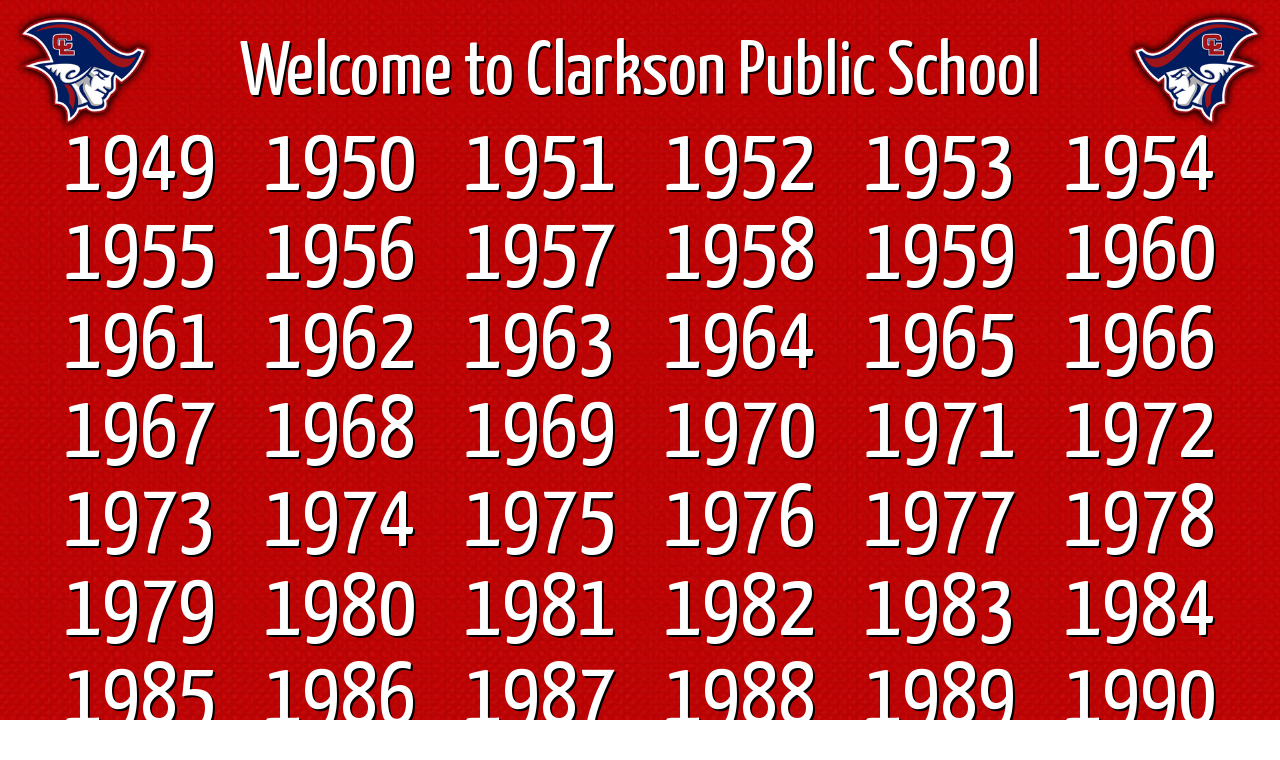

--- FILE ---
content_type: text/html; charset=utf-8
request_url: http://bluechalkdigital.com/signs/cpsne/cpsneweb.aspx
body_size: 86160
content:

<link rel="preconnect" href="https://fonts.googleapis.com">
<link rel="preconnect" href="https://fonts.gstatic.com" crossorigin>
<link href="https://fonts.googleapis.com/css?family=Yanone+Kaffeesatz" rel="stylesheet">
<link href="https://fonts.googleapis.com/css2?family=Teko:wght@600&display=swap" rel="stylesheet">
<link rel="preconnect" href="https://fonts.googleapis.com">
<link rel="preconnect" href="https://fonts.gstatic.com" crossorigin>
<link href="https://fonts.googleapis.com/css2?family=Oranienbaum&display=swap" rel="stylesheet">


<html>
<head>
<TITLE>Generic</TITLE>
<link href='https://fonts.googleapis.com/css?family=Open+Sans:400' rel='stylesheet' type='text/css'>
<link href="https://fonts.googleapis.com/css?family=Lato:700" rel="stylesheet"> 
<link href="https://fonts.googleapis.com/css?family=Itim" rel="stylesheet">
<link href="https://fonts.googleapis.com/css?family=Roboto" rel="stylesheet">


<meta http-equiv="refresh" content="18000"/>
<meta name="viewport" content="width=device-width, initial-scale=1.0">



<style>
.mySlides {display:none;};
</style>

<style style="text/css">
@import url(https://fonts.googleapis.com/css?family=Open+Sans+Condensed:300);

* {
  margin: 0;
  padding: 0;
  box-sizing: border-box;
}

html, body {
  height: 100%;
}
</style>

</head>
<body style="background-image: url('background.jpg');margin:0;padding:0;height:100%;"> 

  
<div class='mySlides' style=''><img  style='width:98%;height:98%;max-height:98%;max-width:98%;margin: 0;position: absolute;top: 9px;left:10px;' src='http://bluechalkdigital.com/signs/skyline/years/thm_0000.png'></div><div class='mySlides' style='width:100%;height:100%;'><img  style='margin: 0;position: absolute;top: 50%;left: 50%;-ms-transform: translate(-50%, -50%);transform: translate(-50%, -50%);max-width: 99%;max-height: 90%;box-shadow: 15px 15px 15px rgba(0, 0, 0, .5);' src='http://bluechalkdigital.com/signs/cpsne/years/thm_1949.jpg'></div><div class='mySlides' style='width:100%;height:100%;'><img  style='margin: 0;position: absolute;top: 50%;left: 50%;-ms-transform: translate(-50%, -50%);transform: translate(-50%, -50%);max-width: 99%;max-height: 90%;box-shadow: 15px 15px 15px rgba(0, 0, 0, .5);' src='http://bluechalkdigital.com/signs/cpsne/years/thm_1950.jpg'></div><div class='mySlides' style='width:100%;height:100%;'><img  style='margin: 0;position: absolute;top: 50%;left: 50%;-ms-transform: translate(-50%, -50%);transform: translate(-50%, -50%);max-width: 99%;max-height: 90%;box-shadow: 15px 15px 15px rgba(0, 0, 0, .5);' src='http://bluechalkdigital.com/signs/cpsne/years/thm_1951.jpg'></div><div class='mySlides' style='width:100%;height:100%;'><img  style='margin: 0;position: absolute;top: 50%;left: 50%;-ms-transform: translate(-50%, -50%);transform: translate(-50%, -50%);max-width: 99%;max-height: 90%;box-shadow: 15px 15px 15px rgba(0, 0, 0, .5);' src='http://bluechalkdigital.com/signs/cpsne/years/thm_1952.jpg'></div><div class='mySlides' style='width:100%;height:100%;'><img  style='margin: 0;position: absolute;top: 50%;left: 50%;-ms-transform: translate(-50%, -50%);transform: translate(-50%, -50%);max-width: 99%;max-height: 90%;box-shadow: 15px 15px 15px rgba(0, 0, 0, .5);' src='http://bluechalkdigital.com/signs/cpsne/years/thm_1953.jpg'></div><div class='mySlides' style='width:100%;height:100%;'><img  style='margin: 0;position: absolute;top: 50%;left: 50%;-ms-transform: translate(-50%, -50%);transform: translate(-50%, -50%);max-width: 99%;max-height: 90%;box-shadow: 15px 15px 15px rgba(0, 0, 0, .5);' src='http://bluechalkdigital.com/signs/cpsne/years/thm_1954.jpg'></div><div class='mySlides' style='width:100%;height:100%;'><img  style='margin: 0;position: absolute;top: 50%;left: 50%;-ms-transform: translate(-50%, -50%);transform: translate(-50%, -50%);max-width: 99%;max-height: 90%;box-shadow: 15px 15px 15px rgba(0, 0, 0, .5);' src='http://bluechalkdigital.com/signs/cpsne/years/thm_1955.jpg'></div><div class='mySlides' style='width:100%;height:100%;'><img  style='margin: 0;position: absolute;top: 50%;left: 50%;-ms-transform: translate(-50%, -50%);transform: translate(-50%, -50%);max-width: 99%;max-height: 90%;box-shadow: 15px 15px 15px rgba(0, 0, 0, .5);' src='http://bluechalkdigital.com/signs/cpsne/years/thm_1956.jpg'></div><div class='mySlides' style='width:100%;height:100%;'><img  style='margin: 0;position: absolute;top: 50%;left: 50%;-ms-transform: translate(-50%, -50%);transform: translate(-50%, -50%);max-width: 99%;max-height: 90%;box-shadow: 15px 15px 15px rgba(0, 0, 0, .5);' src='http://bluechalkdigital.com/signs/cpsne/years/thm_1957.jpg'></div><div class='mySlides' style='width:100%;height:100%;'><img  style='margin: 0;position: absolute;top: 50%;left: 50%;-ms-transform: translate(-50%, -50%);transform: translate(-50%, -50%);max-width: 99%;max-height: 90%;box-shadow: 15px 15px 15px rgba(0, 0, 0, .5);' src='http://bluechalkdigital.com/signs/cpsne/years/thm_1958.jpg'></div><div class='mySlides' style='width:100%;height:100%;'><img  style='margin: 0;position: absolute;top: 50%;left: 50%;-ms-transform: translate(-50%, -50%);transform: translate(-50%, -50%);max-width: 99%;max-height: 90%;box-shadow: 15px 15px 15px rgba(0, 0, 0, .5);' src='http://bluechalkdigital.com/signs/cpsne/years/thm_1959.jpg'></div><div class='mySlides' style='width:100%;height:100%;'><img  style='margin: 0;position: absolute;top: 50%;left: 50%;-ms-transform: translate(-50%, -50%);transform: translate(-50%, -50%);max-width: 99%;max-height: 90%;box-shadow: 15px 15px 15px rgba(0, 0, 0, .5);' src='http://bluechalkdigital.com/signs/cpsne/years/thm_1960.jpg'></div><div class='mySlides' style='width:100%;height:100%;'><img  style='margin: 0;position: absolute;top: 50%;left: 50%;-ms-transform: translate(-50%, -50%);transform: translate(-50%, -50%);max-width: 99%;max-height: 90%;box-shadow: 15px 15px 15px rgba(0, 0, 0, .5);' src='http://bluechalkdigital.com/signs/cpsne/years/thm_1961.jpg'></div><div class='mySlides' style='width:100%;height:100%;'><img  style='margin: 0;position: absolute;top: 50%;left: 50%;-ms-transform: translate(-50%, -50%);transform: translate(-50%, -50%);max-width: 99%;max-height: 90%;box-shadow: 15px 15px 15px rgba(0, 0, 0, .5);' src='http://bluechalkdigital.com/signs/cpsne/years/thm_1962.jpg'></div><div class='mySlides' style='width:100%;height:100%;'><img  style='margin: 0;position: absolute;top: 50%;left: 50%;-ms-transform: translate(-50%, -50%);transform: translate(-50%, -50%);max-width: 99%;max-height: 90%;box-shadow: 15px 15px 15px rgba(0, 0, 0, .5);' src='http://bluechalkdigital.com/signs/cpsne/years/thm_1963.jpg'></div><div class='mySlides' style='width:100%;height:100%;'><img  style='margin: 0;position: absolute;top: 50%;left: 50%;-ms-transform: translate(-50%, -50%);transform: translate(-50%, -50%);max-width: 99%;max-height: 90%;box-shadow: 15px 15px 15px rgba(0, 0, 0, .5);' src='http://bluechalkdigital.com/signs/cpsne/years/thm_1964.jpg'></div><div class='mySlides' style='width:100%;height:100%;'><img  style='margin: 0;position: absolute;top: 50%;left: 50%;-ms-transform: translate(-50%, -50%);transform: translate(-50%, -50%);max-width: 99%;max-height: 90%;box-shadow: 15px 15px 15px rgba(0, 0, 0, .5);' src='http://bluechalkdigital.com/signs/cpsne/years/thm_1965.jpg'></div><div class='mySlides' style='width:100%;height:100%;'><img  style='margin: 0;position: absolute;top: 50%;left: 50%;-ms-transform: translate(-50%, -50%);transform: translate(-50%, -50%);max-width: 99%;max-height: 90%;box-shadow: 15px 15px 15px rgba(0, 0, 0, .5);' src='http://bluechalkdigital.com/signs/cpsne/years/thm_1966.jpg'></div><div class='mySlides' style='width:100%;height:100%;'><img  style='margin: 0;position: absolute;top: 50%;left: 50%;-ms-transform: translate(-50%, -50%);transform: translate(-50%, -50%);max-width: 99%;max-height: 90%;box-shadow: 15px 15px 15px rgba(0, 0, 0, .5);' src='http://bluechalkdigital.com/signs/cpsne/years/thm_1967.jpg'></div><div class='mySlides' style='width:100%;height:100%;'><img  style='margin: 0;position: absolute;top: 50%;left: 50%;-ms-transform: translate(-50%, -50%);transform: translate(-50%, -50%);max-width: 99%;max-height: 90%;box-shadow: 15px 15px 15px rgba(0, 0, 0, .5);' src='http://bluechalkdigital.com/signs/cpsne/years/thm_1968.jpg'></div><div class='mySlides' style='width:100%;height:100%;'><img  style='margin: 0;position: absolute;top: 50%;left: 50%;-ms-transform: translate(-50%, -50%);transform: translate(-50%, -50%);max-width: 99%;max-height: 90%;box-shadow: 15px 15px 15px rgba(0, 0, 0, .5);' src='http://bluechalkdigital.com/signs/cpsne/years/thm_1969.jpg'></div><div class='mySlides' style='width:100%;height:100%;'><img  style='margin: 0;position: absolute;top: 50%;left: 50%;-ms-transform: translate(-50%, -50%);transform: translate(-50%, -50%);max-width: 99%;max-height: 90%;box-shadow: 15px 15px 15px rgba(0, 0, 0, .5);' src='http://bluechalkdigital.com/signs/cpsne/years/thm_1970.jpg'></div><div class='mySlides' style='width:100%;height:100%;'><img  style='margin: 0;position: absolute;top: 50%;left: 50%;-ms-transform: translate(-50%, -50%);transform: translate(-50%, -50%);max-width: 99%;max-height: 90%;box-shadow: 15px 15px 15px rgba(0, 0, 0, .5);' src='http://bluechalkdigital.com/signs/cpsne/years/thm_1971.jpg'></div><div class='mySlides' style='width:100%;height:100%;'><img  style='margin: 0;position: absolute;top: 50%;left: 50%;-ms-transform: translate(-50%, -50%);transform: translate(-50%, -50%);max-width: 99%;max-height: 90%;box-shadow: 15px 15px 15px rgba(0, 0, 0, .5);' src='http://bluechalkdigital.com/signs/cpsne/years/thm_1972.jpg'></div><div class='mySlides' style='width:100%;height:100%;'><img  style='margin: 0;position: absolute;top: 50%;left: 50%;-ms-transform: translate(-50%, -50%);transform: translate(-50%, -50%);max-width: 99%;max-height: 90%;box-shadow: 15px 15px 15px rgba(0, 0, 0, .5);' src='http://bluechalkdigital.com/signs/cpsne/years/thm_1973.jpg'></div><div class='mySlides' style='width:100%;height:100%;'><img  style='margin: 0;position: absolute;top: 50%;left: 50%;-ms-transform: translate(-50%, -50%);transform: translate(-50%, -50%);max-width: 99%;max-height: 90%;box-shadow: 15px 15px 15px rgba(0, 0, 0, .5);' src='http://bluechalkdigital.com/signs/cpsne/years/thm_1974.jpg'></div><div class='mySlides' style='width:100%;height:100%;'><img  style='margin: 0;position: absolute;top: 50%;left: 50%;-ms-transform: translate(-50%, -50%);transform: translate(-50%, -50%);max-width: 99%;max-height: 90%;box-shadow: 15px 15px 15px rgba(0, 0, 0, .5);' src='http://bluechalkdigital.com/signs/cpsne/years/thm_1975.jpg'></div><div class='mySlides' style='width:100%;height:100%;'><img  style='margin: 0;position: absolute;top: 50%;left: 50%;-ms-transform: translate(-50%, -50%);transform: translate(-50%, -50%);max-width: 99%;max-height: 90%;box-shadow: 15px 15px 15px rgba(0, 0, 0, .5);' src='http://bluechalkdigital.com/signs/cpsne/years/thm_1976.jpg'></div><div class='mySlides' style='width:100%;height:100%;'><img  style='margin: 0;position: absolute;top: 50%;left: 50%;-ms-transform: translate(-50%, -50%);transform: translate(-50%, -50%);max-width: 99%;max-height: 90%;box-shadow: 15px 15px 15px rgba(0, 0, 0, .5);' src='http://bluechalkdigital.com/signs/cpsne/years/thm_1977.jpg'></div><div class='mySlides' style='width:100%;height:100%;'><img  style='margin: 0;position: absolute;top: 50%;left: 50%;-ms-transform: translate(-50%, -50%);transform: translate(-50%, -50%);max-width: 99%;max-height: 90%;box-shadow: 15px 15px 15px rgba(0, 0, 0, .5);' src='http://bluechalkdigital.com/signs/cpsne/years/thm_1978.jpg'></div><div class='mySlides' style='width:100%;height:100%;'><img  style='margin: 0;position: absolute;top: 50%;left: 50%;-ms-transform: translate(-50%, -50%);transform: translate(-50%, -50%);max-width: 99%;max-height: 90%;box-shadow: 15px 15px 15px rgba(0, 0, 0, .5);' src='http://bluechalkdigital.com/signs/cpsne/years/thm_1979.jpg'></div><div class='mySlides' style='width:100%;height:100%;'><img  style='margin: 0;position: absolute;top: 50%;left: 50%;-ms-transform: translate(-50%, -50%);transform: translate(-50%, -50%);max-width: 99%;max-height: 90%;box-shadow: 15px 15px 15px rgba(0, 0, 0, .5);' src='http://bluechalkdigital.com/signs/cpsne/years/thm_1980.jpg'></div><div class='mySlides' style='width:100%;height:100%;'><img  style='margin: 0;position: absolute;top: 50%;left: 50%;-ms-transform: translate(-50%, -50%);transform: translate(-50%, -50%);max-width: 99%;max-height: 90%;box-shadow: 15px 15px 15px rgba(0, 0, 0, .5);' src='http://bluechalkdigital.com/signs/cpsne/years/thm_1981.jpg'></div><div class='mySlides' style='width:100%;height:100%;'><img  style='margin: 0;position: absolute;top: 50%;left: 50%;-ms-transform: translate(-50%, -50%);transform: translate(-50%, -50%);max-width: 99%;max-height: 90%;box-shadow: 15px 15px 15px rgba(0, 0, 0, .5);' src='http://bluechalkdigital.com/signs/cpsne/years/thm_1982.jpg'></div><div class='mySlides' style='width:100%;height:100%;'><img  style='margin: 0;position: absolute;top: 50%;left: 50%;-ms-transform: translate(-50%, -50%);transform: translate(-50%, -50%);max-width: 99%;max-height: 90%;box-shadow: 15px 15px 15px rgba(0, 0, 0, .5);' src='http://bluechalkdigital.com/signs/cpsne/years/thm_1983.jpg'></div><div class='mySlides' style='width:100%;height:100%;'><img  style='margin: 0;position: absolute;top: 50%;left: 50%;-ms-transform: translate(-50%, -50%);transform: translate(-50%, -50%);max-width: 99%;max-height: 90%;box-shadow: 15px 15px 15px rgba(0, 0, 0, .5);' src='http://bluechalkdigital.com/signs/cpsne/years/thm_1984.jpg'></div><div class='mySlides' style='width:100%;height:100%;'><img  style='margin: 0;position: absolute;top: 50%;left: 50%;-ms-transform: translate(-50%, -50%);transform: translate(-50%, -50%);max-width: 99%;max-height: 90%;box-shadow: 15px 15px 15px rgba(0, 0, 0, .5);' src='http://bluechalkdigital.com/signs/cpsne/years/thm_1985.jpg'></div><div class='mySlides' style='width:100%;height:100%;'><img  style='margin: 0;position: absolute;top: 50%;left: 50%;-ms-transform: translate(-50%, -50%);transform: translate(-50%, -50%);max-width: 99%;max-height: 90%;box-shadow: 15px 15px 15px rgba(0, 0, 0, .5);' src='http://bluechalkdigital.com/signs/cpsne/years/thm_1986.jpg'></div><div class='mySlides' style='width:100%;height:100%;'><img  style='margin: 0;position: absolute;top: 50%;left: 50%;-ms-transform: translate(-50%, -50%);transform: translate(-50%, -50%);max-width: 99%;max-height: 90%;box-shadow: 15px 15px 15px rgba(0, 0, 0, .5);' src='http://bluechalkdigital.com/signs/cpsne/years/thm_1987.jpg'></div><div class='mySlides' style='width:100%;height:100%;'><img  style='margin: 0;position: absolute;top: 50%;left: 50%;-ms-transform: translate(-50%, -50%);transform: translate(-50%, -50%);max-width: 99%;max-height: 90%;box-shadow: 15px 15px 15px rgba(0, 0, 0, .5);' src='http://bluechalkdigital.com/signs/cpsne/years/thm_1988.jpg'></div><div class='mySlides' style='width:100%;height:100%;'><img  style='margin: 0;position: absolute;top: 50%;left: 50%;-ms-transform: translate(-50%, -50%);transform: translate(-50%, -50%);max-width: 99%;max-height: 90%;box-shadow: 15px 15px 15px rgba(0, 0, 0, .5);' src='http://bluechalkdigital.com/signs/cpsne/years/thm_1989.jpg'></div><div class='mySlides' style='width:100%;height:100%;'><img  style='margin: 0;position: absolute;top: 50%;left: 50%;-ms-transform: translate(-50%, -50%);transform: translate(-50%, -50%);max-width: 99%;max-height: 90%;box-shadow: 15px 15px 15px rgba(0, 0, 0, .5);' src='http://bluechalkdigital.com/signs/cpsne/years/thm_1990.jpg'></div><div class='mySlides' style='width:100%;height:100%;'><img  style='margin: 0;position: absolute;top: 50%;left: 50%;-ms-transform: translate(-50%, -50%);transform: translate(-50%, -50%);max-width: 99%;max-height: 90%;box-shadow: 15px 15px 15px rgba(0, 0, 0, .5);' src='http://bluechalkdigital.com/signs/cpsne/years/thm_1991.jpg'></div><div class='mySlides' style='outline:none;border: none;width:100%;height:100%;'><div style="position:absolute;top:3%;width:100%;font-family: 'Yanone Kaffeesatz', serif;text-shadow: 2px 2px #000000;font-size: 4vw;;color:white;"><center>Class of 1992</center></div><div style='outline:none;border: none;position: absolute;top:12%;right: 0;left: 0;height:85%;width:100%;valign-items: center;align-items: center;justify-content: center;text-align: center;display: flex;flex-wrap: wrap;'><button onclick="showdetails(1992,'Bahns','Amy')" id="DisplayLink" style="outline:none;border: none;width:147px;padding:4.5px;background-color: Transparent;z-index:1;text-align: center;font-family: 'Yanone Kaffeesatz', serif;font-size: 19px;color:white;"><img style='box-shadow: 0 0 30px rgba(0, 0, 0, 1.5);margin: 0;' src='newyears/1992/Thumbnails/THM_Bahns, Amy.jpg'><div style='height:10px;width:140px;'></div>Amy Bahns</button><button onclick="showdetails(1992,'Bohaboj','Matt')" id="DisplayLink" style="outline:none;border: none;width:147px;padding:4.5px;background-color: Transparent;z-index:1;text-align: center;font-family: 'Yanone Kaffeesatz', serif;font-size: 19px;color:white;"><img style='box-shadow: 0 0 30px rgba(0, 0, 0, 1.5);margin: 0;' src='newyears/1992/Thumbnails/THM_Bohaboj, Matt.jpg'><div style='height:10px;width:140px;'></div>Matt Bohaboj</button><button onclick="showdetails(1992,'Bowlin','Bud')" id="DisplayLink" style="outline:none;border: none;width:147px;padding:4.5px;background-color: Transparent;z-index:1;text-align: center;font-family: 'Yanone Kaffeesatz', serif;font-size: 19px;color:white;"><img style='box-shadow: 0 0 30px rgba(0, 0, 0, 1.5);margin: 0;' src='newyears/1992/Thumbnails/THM_Bowlin, Bud.jpg'><div style='height:10px;width:140px;'></div>Bud Bowlin</button><button onclick="showdetails(1992,'Brabec','Jennifer')" id="DisplayLink" style="outline:none;border: none;width:147px;padding:4.5px;background-color: Transparent;z-index:1;text-align: center;font-family: 'Yanone Kaffeesatz', serif;font-size: 19px;color:white;"><img style='box-shadow: 0 0 30px rgba(0, 0, 0, 1.5);margin: 0;' src='newyears/1992/Thumbnails/THM_Brabec, Jennifer.jpg'><div style='height:10px;width:140px;'></div>Jennifer Brabec</button><button onclick="showdetails(1992,'Gall','Jason')" id="DisplayLink" style="outline:none;border: none;width:147px;padding:4.5px;background-color: Transparent;z-index:1;text-align: center;font-family: 'Yanone Kaffeesatz', serif;font-size: 19px;color:white;"><img style='box-shadow: 0 0 30px rgba(0, 0, 0, 1.5);margin: 0;' src='newyears/1992/Thumbnails/THM_Gall, Jason.jpg'><div style='height:10px;width:140px;'></div>Jason Gall</button><button onclick="showdetails(1992,'Gall','Scott')" id="DisplayLink" style="outline:none;border: none;width:147px;padding:4.5px;background-color: Transparent;z-index:1;text-align: center;font-family: 'Yanone Kaffeesatz', serif;font-size: 19px;color:white;"><img style='box-shadow: 0 0 30px rgba(0, 0, 0, 1.5);margin: 0;' src='newyears/1992/Thumbnails/THM_Gall, Scott.jpg'><div style='height:10px;width:140px;'></div>Scott Gall</button><button onclick="showdetails(1992,'Hajek','Pamela')" id="DisplayLink" style="outline:none;border: none;width:147px;padding:4.5px;background-color: Transparent;z-index:1;text-align: center;font-family: 'Yanone Kaffeesatz', serif;font-size: 19px;color:white;"><img style='box-shadow: 0 0 30px rgba(0, 0, 0, 1.5);margin: 0;' src='newyears/1992/Thumbnails/THM_Hajek, Pamela.jpg'><div style='height:10px;width:140px;'></div>Pamela Hajek</button><button onclick="showdetails(1992,'Hanel','Mark')" id="DisplayLink" style="outline:none;border: none;width:147px;padding:4.5px;background-color: Transparent;z-index:1;text-align: center;font-family: 'Yanone Kaffeesatz', serif;font-size: 19px;color:white;"><img style='box-shadow: 0 0 30px rgba(0, 0, 0, 1.5);margin: 0;' src='newyears/1992/Thumbnails/THM_Hanel, Mark.jpg'><div style='height:10px;width:140px;'></div>Mark Hanel</button><button onclick="showdetails(1992,'Herling','Kathryn')" id="DisplayLink" style="outline:none;border: none;width:147px;padding:4.5px;background-color: Transparent;z-index:1;text-align: center;font-family: 'Yanone Kaffeesatz', serif;font-size: 19px;color:white;"><img style='box-shadow: 0 0 30px rgba(0, 0, 0, 1.5);margin: 0;' src='newyears/1992/Thumbnails/THM_Herling, Kathryn.jpg'><div style='height:10px;width:140px;'></div>Kathryn Herling</button><button onclick="showdetails(1992,'Kluthe','Nichole')" id="DisplayLink" style="outline:none;border: none;width:147px;padding:4.5px;background-color: Transparent;z-index:1;text-align: center;font-family: 'Yanone Kaffeesatz', serif;font-size: 19px;color:white;"><img style='box-shadow: 0 0 30px rgba(0, 0, 0, 1.5);margin: 0;' src='newyears/1992/Thumbnails/THM_Kluthe, Nichole.jpg'><div style='height:10px;width:140px;'></div>Nichole Kluthe</button><button onclick="showdetails(1992,'Sixta','Michelle')" id="DisplayLink" style="outline:none;border: none;width:147px;padding:4.5px;background-color: Transparent;z-index:1;text-align: center;font-family: 'Yanone Kaffeesatz', serif;font-size: 19px;color:white;"><img style='box-shadow: 0 0 30px rgba(0, 0, 0, 1.5);margin: 0;' src='newyears/1992/Thumbnails/THM_Sixta, Michelle.jpg'><div style='height:10px;width:140px;'></div>Michelle Sixta</button><button onclick="showdetails(1992,'Studnicka','Lori')" id="DisplayLink" style="outline:none;border: none;width:147px;padding:4.5px;background-color: Transparent;z-index:1;text-align: center;font-family: 'Yanone Kaffeesatz', serif;font-size: 19px;color:white;"><img style='box-shadow: 0 0 30px rgba(0, 0, 0, 1.5);margin: 0;' src='newyears/1992/Thumbnails/THM_Studnicka, Lori.jpg'><div style='height:10px;width:140px;'></div>Lori Studnicka</button></div></div><div class='mySlides' style='width:100%;height:100%;'><img  style='margin: 0;position: absolute;top: 50%;left: 50%;-ms-transform: translate(-50%, -50%);transform: translate(-50%, -50%);max-width: 99%;max-height: 90%;box-shadow: 15px 15px 15px rgba(0, 0, 0, .5);' src='http://bluechalkdigital.com/signs/cpsne/years/thm_1993.jpg'></div><div class='mySlides' style='width:100%;height:100%;'><img  style='margin: 0;position: absolute;top: 50%;left: 50%;-ms-transform: translate(-50%, -50%);transform: translate(-50%, -50%);max-width: 99%;max-height: 90%;box-shadow: 15px 15px 15px rgba(0, 0, 0, .5);' src='http://bluechalkdigital.com/signs/cpsne/years/thm_1994.jpg'></div><div class='mySlides' style='outline:none;border: none;width:100%;height:100%;'><div style="position:absolute;top:3%;width:100%;font-family: 'Yanone Kaffeesatz', serif;text-shadow: 2px 2px #000000;font-size: 4vw;;color:white;"><center>Class of 1995</center></div><div style='outline:none;border: none;position: absolute;top:12%;right: 0;left: 0;height:85%;width:100%;valign-items: center;align-items: center;justify-content: center;text-align: center;display: flex;flex-wrap: wrap;'><button onclick="showdetails(1995,'Cerny','Kimberly')" id="DisplayLink" style="outline:none;border: none;width:147px;padding:4.5px;background-color: Transparent;z-index:1;text-align: center;font-family: 'Yanone Kaffeesatz', serif;font-size: 19px;color:white;"><img style='box-shadow: 0 0 30px rgba(0, 0, 0, 1.5);margin: 0;' src='newyears/1995/Thumbnails/THM_Cerny, Kimberly.jpg'><div style='height:10px;width:140px;'></div>Kimberly Cerny</button><button onclick="showdetails(1995,'Fisher','Angela')" id="DisplayLink" style="outline:none;border: none;width:147px;padding:4.5px;background-color: Transparent;z-index:1;text-align: center;font-family: 'Yanone Kaffeesatz', serif;font-size: 19px;color:white;"><img style='box-shadow: 0 0 30px rgba(0, 0, 0, 1.5);margin: 0;' src='newyears/1995/Thumbnails/THM_Fisher, Angela.jpg'><div style='height:10px;width:140px;'></div>Angela Fisher</button><button onclick="showdetails(1995,'Gall','Dale')" id="DisplayLink" style="outline:none;border: none;width:147px;padding:4.5px;background-color: Transparent;z-index:1;text-align: center;font-family: 'Yanone Kaffeesatz', serif;font-size: 19px;color:white;"><img style='box-shadow: 0 0 30px rgba(0, 0, 0, 1.5);margin: 0;' src='newyears/1995/Thumbnails/THM_Gall, Dale.jpg'><div style='height:10px;width:140px;'></div>Dale Gall</button><button onclick="showdetails(1995,'Hadar','Ryan')" id="DisplayLink" style="outline:none;border: none;width:147px;padding:4.5px;background-color: Transparent;z-index:1;text-align: center;font-family: 'Yanone Kaffeesatz', serif;font-size: 19px;color:white;"><img style='box-shadow: 0 0 30px rgba(0, 0, 0, 1.5);margin: 0;' src='newyears/1995/Thumbnails/THM_Hadar, Ryan.jpg'><div style='height:10px;width:140px;'></div>Ryan Hadar</button><button onclick="showdetails(1995,'Humlicek','Agnes')" id="DisplayLink" style="outline:none;border: none;width:147px;padding:4.5px;background-color: Transparent;z-index:1;text-align: center;font-family: 'Yanone Kaffeesatz', serif;font-size: 19px;color:white;"><img style='box-shadow: 0 0 30px rgba(0, 0, 0, 1.5);margin: 0;' src='newyears/1995/Thumbnails/THM_Humlicek, Agnes.jpg'><div style='height:10px;width:140px;'></div>Agnes Humlicek</button><button onclick="showdetails(1995,'Indra','Adam')" id="DisplayLink" style="outline:none;border: none;width:147px;padding:4.5px;background-color: Transparent;z-index:1;text-align: center;font-family: 'Yanone Kaffeesatz', serif;font-size: 19px;color:white;"><img style='box-shadow: 0 0 30px rgba(0, 0, 0, 1.5);margin: 0;' src='newyears/1995/Thumbnails/THM_Indra, Adam.jpg'><div style='height:10px;width:140px;'></div>Adam Indra</button><button onclick="showdetails(1995,'Johnson','Amy')" id="DisplayLink" style="outline:none;border: none;width:147px;padding:4.5px;background-color: Transparent;z-index:1;text-align: center;font-family: 'Yanone Kaffeesatz', serif;font-size: 19px;color:white;"><img style='box-shadow: 0 0 30px rgba(0, 0, 0, 1.5);margin: 0;' src='newyears/1995/Thumbnails/THM_Johnson, Amy.jpg'><div style='height:10px;width:140px;'></div>Amy Johnson</button><button onclick="showdetails(1995,'Nadrchal','Danielle')" id="DisplayLink" style="outline:none;border: none;width:147px;padding:4.5px;background-color: Transparent;z-index:1;text-align: center;font-family: 'Yanone Kaffeesatz', serif;font-size: 19px;color:white;"><img style='box-shadow: 0 0 30px rgba(0, 0, 0, 1.5);margin: 0;' src='newyears/1995/Thumbnails/THM_Nadrchal, Danielle.jpg'><div style='height:10px;width:140px;'></div>Danielle Nadrchal</button><button onclick="showdetails(1995,'Otto','Andrea')" id="DisplayLink" style="outline:none;border: none;width:147px;padding:4.5px;background-color: Transparent;z-index:1;text-align: center;font-family: 'Yanone Kaffeesatz', serif;font-size: 19px;color:white;"><img style='box-shadow: 0 0 30px rgba(0, 0, 0, 1.5);margin: 0;' src='newyears/1995/Thumbnails/THM_Otto, Andrea.jpg'><div style='height:10px;width:140px;'></div>Andrea Otto</button><button onclick="showdetails(1995,'Paprocki','Matthew')" id="DisplayLink" style="outline:none;border: none;width:147px;padding:4.5px;background-color: Transparent;z-index:1;text-align: center;font-family: 'Yanone Kaffeesatz', serif;font-size: 19px;color:white;"><img style='box-shadow: 0 0 30px rgba(0, 0, 0, 1.5);margin: 0;' src='newyears/1995/Thumbnails/THM_Paprocki, Matthew.jpg'><div style='height:10px;width:140px;'></div>Matthew Paprocki</button><button onclick="showdetails(1995,'Schroeder','Diane')" id="DisplayLink" style="outline:none;border: none;width:147px;padding:4.5px;background-color: Transparent;z-index:1;text-align: center;font-family: 'Yanone Kaffeesatz', serif;font-size: 19px;color:white;"><img style='box-shadow: 0 0 30px rgba(0, 0, 0, 1.5);margin: 0;' src='newyears/1995/Thumbnails/THM_Schroeder, Diane.jpg'><div style='height:10px;width:140px;'></div>Diane Schroeder</button><button onclick="showdetails(1995,'Steffensmeier','Keith')" id="DisplayLink" style="outline:none;border: none;width:147px;padding:4.5px;background-color: Transparent;z-index:1;text-align: center;font-family: 'Yanone Kaffeesatz', serif;font-size: 19px;color:white;"><img style='box-shadow: 0 0 30px rgba(0, 0, 0, 1.5);margin: 0;' src='newyears/1995/Thumbnails/THM_Steffensmeier, Keith.jpg'><div style='height:10px;width:140px;'></div>Keith Steffensmeier</button><button onclick="showdetails(1995,'Stoklasa','Jeremy')" id="DisplayLink" style="outline:none;border: none;width:147px;padding:4.5px;background-color: Transparent;z-index:1;text-align: center;font-family: 'Yanone Kaffeesatz', serif;font-size: 19px;color:white;"><img style='box-shadow: 0 0 30px rgba(0, 0, 0, 1.5);margin: 0;' src='newyears/1995/Thumbnails/THM_Stoklasa, Jeremy.jpg'><div style='height:10px;width:140px;'></div>Jeremy Stoklasa</button><button onclick="showdetails(1995,'Tomasek','Sandra')" id="DisplayLink" style="outline:none;border: none;width:147px;padding:4.5px;background-color: Transparent;z-index:1;text-align: center;font-family: 'Yanone Kaffeesatz', serif;font-size: 19px;color:white;"><img style='box-shadow: 0 0 30px rgba(0, 0, 0, 1.5);margin: 0;' src='newyears/1995/Thumbnails/THM_Tomasek, Sandra.jpg'><div style='height:10px;width:140px;'></div>Sandra Tomasek</button><button onclick="showdetails(1995,'Wulf','Tanya')" id="DisplayLink" style="outline:none;border: none;width:147px;padding:4.5px;background-color: Transparent;z-index:1;text-align: center;font-family: 'Yanone Kaffeesatz', serif;font-size: 19px;color:white;"><img style='box-shadow: 0 0 30px rgba(0, 0, 0, 1.5);margin: 0;' src='newyears/1995/Thumbnails/THM_Wulf, Tanya.jpg'><div style='height:10px;width:140px;'></div>Tanya Wulf</button></div></div><div class='mySlides' style='width:100%;height:100%;'><img  style='margin: 0;position: absolute;top: 50%;left: 50%;-ms-transform: translate(-50%, -50%);transform: translate(-50%, -50%);max-width: 99%;max-height: 90%;box-shadow: 15px 15px 15px rgba(0, 0, 0, .5);' src='http://bluechalkdigital.com/signs/cpsne/years/thm_1996.jpg'></div><div class='mySlides' style='width:100%;height:100%;'><img  style='margin: 0;position: absolute;top: 50%;left: 50%;-ms-transform: translate(-50%, -50%);transform: translate(-50%, -50%);max-width: 99%;max-height: 90%;box-shadow: 15px 15px 15px rgba(0, 0, 0, .5);' src='http://bluechalkdigital.com/signs/cpsne/years/thm_1997.jpg'></div><div class='mySlides' style='width:100%;height:100%;'><img  style='margin: 0;position: absolute;top: 50%;left: 50%;-ms-transform: translate(-50%, -50%);transform: translate(-50%, -50%);max-width: 99%;max-height: 90%;box-shadow: 15px 15px 15px rgba(0, 0, 0, .5);' src='http://bluechalkdigital.com/signs/cpsne/years/thm_1998.jpg'></div><div class='mySlides' style='width:100%;height:100%;'><img  style='margin: 0;position: absolute;top: 50%;left: 50%;-ms-transform: translate(-50%, -50%);transform: translate(-50%, -50%);max-width: 99%;max-height: 90%;box-shadow: 15px 15px 15px rgba(0, 0, 0, .5);' src='http://bluechalkdigital.com/signs/cpsne/years/thm_1999.jpg'></div><div class='mySlides' style='width:100%;height:100%;'><img  style='margin: 0;position: absolute;top: 50%;left: 50%;-ms-transform: translate(-50%, -50%);transform: translate(-50%, -50%);max-width: 99%;max-height: 90%;box-shadow: 15px 15px 15px rgba(0, 0, 0, .5);' src='http://bluechalkdigital.com/signs/cpsne/years/thm_2000.jpg'></div><div class='mySlides' style='width:100%;height:100%;'><img  style='margin: 0;position: absolute;top: 50%;left: 50%;-ms-transform: translate(-50%, -50%);transform: translate(-50%, -50%);max-width: 99%;max-height: 90%;box-shadow: 15px 15px 15px rgba(0, 0, 0, .5);' src='http://bluechalkdigital.com/signs/cpsne/years/thm_2001.jpg'></div><div class='mySlides' style='width:100%;height:100%;'><img  style='margin: 0;position: absolute;top: 50%;left: 50%;-ms-transform: translate(-50%, -50%);transform: translate(-50%, -50%);max-width: 99%;max-height: 90%;box-shadow: 15px 15px 15px rgba(0, 0, 0, .5);' src='http://bluechalkdigital.com/signs/cpsne/years/thm_2002.jpg'></div><div class='mySlides' style='width:100%;height:100%;'><img  style='margin: 0;position: absolute;top: 50%;left: 50%;-ms-transform: translate(-50%, -50%);transform: translate(-50%, -50%);max-width: 99%;max-height: 90%;box-shadow: 15px 15px 15px rgba(0, 0, 0, .5);' src='http://bluechalkdigital.com/signs/cpsne/years/thm_2003.jpg'></div><div class='mySlides' style='width:100%;height:100%;'><img  style='margin: 0;position: absolute;top: 50%;left: 50%;-ms-transform: translate(-50%, -50%);transform: translate(-50%, -50%);max-width: 99%;max-height: 90%;box-shadow: 15px 15px 15px rgba(0, 0, 0, .5);' src='http://bluechalkdigital.com/signs/cpsne/years/thm_2004.jpg'></div><div class='mySlides' style='width:100%;height:100%;'><img  style='margin: 0;position: absolute;top: 50%;left: 50%;-ms-transform: translate(-50%, -50%);transform: translate(-50%, -50%);max-width: 99%;max-height: 90%;box-shadow: 15px 15px 15px rgba(0, 0, 0, .5);' src='http://bluechalkdigital.com/signs/cpsne/years/thm_2005.jpg'></div><div class='mySlides' style='width:100%;height:100%;'><img  style='margin: 0;position: absolute;top: 50%;left: 50%;-ms-transform: translate(-50%, -50%);transform: translate(-50%, -50%);max-width: 99%;max-height: 90%;box-shadow: 15px 15px 15px rgba(0, 0, 0, .5);' src='http://bluechalkdigital.com/signs/cpsne/years/thm_2006.jpg'></div><div class='mySlides' style='width:100%;height:100%;'><img  style='margin: 0;position: absolute;top: 50%;left: 50%;-ms-transform: translate(-50%, -50%);transform: translate(-50%, -50%);max-width: 99%;max-height: 90%;box-shadow: 15px 15px 15px rgba(0, 0, 0, .5);' src='http://bluechalkdigital.com/signs/cpsne/years/thm_2007.jpg'></div><div class='mySlides' style='width:100%;height:100%;'><img  style='margin: 0;position: absolute;top: 50%;left: 50%;-ms-transform: translate(-50%, -50%);transform: translate(-50%, -50%);max-width: 99%;max-height: 90%;box-shadow: 15px 15px 15px rgba(0, 0, 0, .5);' src='http://bluechalkdigital.com/signs/cpsne/years/thm_2008.jpg'></div><div class='mySlides' style='width:100%;height:100%;'><img  style='margin: 0;position: absolute;top: 50%;left: 50%;-ms-transform: translate(-50%, -50%);transform: translate(-50%, -50%);max-width: 99%;max-height: 90%;box-shadow: 15px 15px 15px rgba(0, 0, 0, .5);' src='http://bluechalkdigital.com/signs/cpsne/years/thm_2009.jpg'></div><div class='mySlides' style='width:100%;height:100%;'><img  style='margin: 0;position: absolute;top: 50%;left: 50%;-ms-transform: translate(-50%, -50%);transform: translate(-50%, -50%);max-width: 99%;max-height: 90%;box-shadow: 15px 15px 15px rgba(0, 0, 0, .5);' src='http://bluechalkdigital.com/signs/cpsne/years/thm_2010.jpg'></div><div class='mySlides' style='width:100%;height:100%;'><img  style='margin: 0;position: absolute;top: 50%;left: 50%;-ms-transform: translate(-50%, -50%);transform: translate(-50%, -50%);max-width: 99%;max-height: 90%;box-shadow: 15px 15px 15px rgba(0, 0, 0, .5);' src='http://bluechalkdigital.com/signs/cpsne/years/thm_2011.jpg'></div><div class='mySlides' style='width:100%;height:100%;'><img  style='margin: 0;position: absolute;top: 50%;left: 50%;-ms-transform: translate(-50%, -50%);transform: translate(-50%, -50%);max-width: 99%;max-height: 90%;box-shadow: 15px 15px 15px rgba(0, 0, 0, .5);' src='http://bluechalkdigital.com/signs/cpsne/years/thm_2012.jpg'></div><div class='mySlides' style='width:100%;height:100%;'><img  style='margin: 0;position: absolute;top: 50%;left: 50%;-ms-transform: translate(-50%, -50%);transform: translate(-50%, -50%);max-width: 99%;max-height: 90%;box-shadow: 15px 15px 15px rgba(0, 0, 0, .5);' src='http://bluechalkdigital.com/signs/cpsne/years/thm_2013.jpg'></div><div class='mySlides' style='width:100%;height:100%;'><img  style='margin: 0;position: absolute;top: 50%;left: 50%;-ms-transform: translate(-50%, -50%);transform: translate(-50%, -50%);max-width: 99%;max-height: 90%;box-shadow: 15px 15px 15px rgba(0, 0, 0, .5);' src='http://bluechalkdigital.com/signs/cpsne/years/thm_2014.jpg'></div><div class='mySlides' style='width:100%;height:100%;'><img  style='margin: 0;position: absolute;top: 50%;left: 50%;-ms-transform: translate(-50%, -50%);transform: translate(-50%, -50%);max-width: 99%;max-height: 90%;box-shadow: 15px 15px 15px rgba(0, 0, 0, .5);' src='http://bluechalkdigital.com/signs/cpsne/years/thm_2015.jpg'></div><div class='mySlides' style='width:100%;height:100%;'><img  style='margin: 0;position: absolute;top: 50%;left: 50%;-ms-transform: translate(-50%, -50%);transform: translate(-50%, -50%);max-width: 99%;max-height: 90%;box-shadow: 15px 15px 15px rgba(0, 0, 0, .5);' src='http://bluechalkdigital.com/signs/cpsne/years/thm_2016.jpg'></div><div class='mySlides' style='width:100%;height:100%;'><img  style='margin: 0;position: absolute;top: 50%;left: 50%;-ms-transform: translate(-50%, -50%);transform: translate(-50%, -50%);max-width: 99%;max-height: 90%;box-shadow: 15px 15px 15px rgba(0, 0, 0, .5);' src='http://bluechalkdigital.com/signs/cpsne/years/thm_2017.jpg'></div><div class='mySlides' style='width:100%;height:100%;'><img  style='margin: 0;position: absolute;top: 50%;left: 50%;-ms-transform: translate(-50%, -50%);transform: translate(-50%, -50%);max-width: 99%;max-height: 90%;box-shadow: 15px 15px 15px rgba(0, 0, 0, .5);' src='http://bluechalkdigital.com/signs/cpsne/years/thm_2018.jpg'></div><div class='mySlides' style='width:100%;height:100%;'><img  style='margin: 0;position: absolute;top: 50%;left: 50%;-ms-transform: translate(-50%, -50%);transform: translate(-50%, -50%);max-width: 99%;max-height: 90%;box-shadow: 15px 15px 15px rgba(0, 0, 0, .5);' src='http://bluechalkdigital.com/signs/cpsne/years/thm_2019.jpg'></div><div class='mySlides' style='width:100%;height:100%;'><img  style='margin: 0;position: absolute;top: 50%;left: 50%;-ms-transform: translate(-50%, -50%);transform: translate(-50%, -50%);max-width: 99%;max-height: 90%;box-shadow: 15px 15px 15px rgba(0, 0, 0, .5);' src='http://bluechalkdigital.com/signs/cpsne/years/thm_2020.jpg'></div><div class='mySlides' style='width:100%;height:100%;'><img  style='margin: 0;position: absolute;top: 50%;left: 50%;-ms-transform: translate(-50%, -50%);transform: translate(-50%, -50%);max-width: 99%;max-height: 90%;box-shadow: 15px 15px 15px rgba(0, 0, 0, .5);' src='http://bluechalkdigital.com/signs/cpsne/years/thm_2021.jpg'></div><div class='mySlides' style='width:100%;height:100%;'><img  style='margin: 0;position: absolute;top: 50%;left: 50%;-ms-transform: translate(-50%, -50%);transform: translate(-50%, -50%);max-width: 99%;max-height: 90%;box-shadow: 15px 15px 15px rgba(0, 0, 0, .5);' src='http://bluechalkdigital.com/signs/cpsne/years/thm_2022.jpg'></div><div class='mySlides' style='outline:none;border: none;width:100%;height:100%;'><div style="position:absolute;top:3%;width:100%;font-family: 'Yanone Kaffeesatz', serif;text-shadow: 2px 2px #000000;font-size: 4vw;;color:white;"><center>Class of 2023</center></div><div style='outline:none;border: none;position: absolute;top:12%;right: 0;left: 0;height:85%;width:100%;valign-items: center;align-items: center;justify-content: center;text-align: center;display: flex;flex-wrap: wrap;'><button onclick="showdetails(2023,'Beeson','Andrew')" id="DisplayLink" style="outline:none;border: none;width:147px;padding:4.5px;background-color: Transparent;z-index:1;text-align: center;font-family: 'Yanone Kaffeesatz', serif;font-size: 19px;color:white;"><img style='box-shadow: 0 0 30px rgba(0, 0, 0, 1.5);margin: 0;' src='newyears/2023/Thumbnails/THM_Beeson, Andrew.jpg'><div style='height:10px;width:140px;'></div>Andrew Beeson</button><button onclick="showdetails(2023,'Brabec','Brayden')" id="DisplayLink" style="outline:none;border: none;width:147px;padding:4.5px;background-color: Transparent;z-index:1;text-align: center;font-family: 'Yanone Kaffeesatz', serif;font-size: 19px;color:white;"><img style='box-shadow: 0 0 30px rgba(0, 0, 0, 1.5);margin: 0;' src='newyears/2023/Thumbnails/THM_Brabec, Brayden.jpg'><div style='height:10px;width:140px;'></div>Brayden Brabec</button><button onclick="showdetails(2023,'Hake','Landen')" id="DisplayLink" style="outline:none;border: none;width:147px;padding:4.5px;background-color: Transparent;z-index:1;text-align: center;font-family: 'Yanone Kaffeesatz', serif;font-size: 19px;color:white;"><img style='box-shadow: 0 0 30px rgba(0, 0, 0, 1.5);margin: 0;' src='newyears/2023/Thumbnails/THM_Hake, Landen.jpg'><div style='height:10px;width:140px;'></div>Landen Hake</button><button onclick="showdetails(2023,'Indra','Jase')" id="DisplayLink" style="outline:none;border: none;width:147px;padding:4.5px;background-color: Transparent;z-index:1;text-align: center;font-family: 'Yanone Kaffeesatz', serif;font-size: 19px;color:white;"><img style='box-shadow: 0 0 30px rgba(0, 0, 0, 1.5);margin: 0;' src='newyears/2023/Thumbnails/THM_Indra, Jase.jpg'><div style='height:10px;width:140px;'></div>Jase Indra</button><button onclick="showdetails(2023,'Janousek','Madalyn')" id="DisplayLink" style="outline:none;border: none;width:147px;padding:4.5px;background-color: Transparent;z-index:1;text-align: center;font-family: 'Yanone Kaffeesatz', serif;font-size: 19px;color:white;"><img style='box-shadow: 0 0 30px rgba(0, 0, 0, 1.5);margin: 0;' src='newyears/2023/Thumbnails/THM_Janousek, Madalyn.jpg'><div style='height:10px;width:140px;'></div>Madalyn Janousek</button><button onclick="showdetails(2023,'Kappel','Ella')" id="DisplayLink" style="outline:none;border: none;width:147px;padding:4.5px;background-color: Transparent;z-index:1;text-align: center;font-family: 'Yanone Kaffeesatz', serif;font-size: 19px;color:white;"><img style='box-shadow: 0 0 30px rgba(0, 0, 0, 1.5);margin: 0;' src='newyears/2023/Thumbnails/THM_Kappel, Ella.jpg'><div style='height:10px;width:140px;'></div>Ella Kappel</button><button onclick="showdetails(2023,'Koehn','Jackson')" id="DisplayLink" style="outline:none;border: none;width:147px;padding:4.5px;background-color: Transparent;z-index:1;text-align: center;font-family: 'Yanone Kaffeesatz', serif;font-size: 19px;color:white;"><img style='box-shadow: 0 0 30px rgba(0, 0, 0, 1.5);margin: 0;' src='newyears/2023/Thumbnails/THM_Koehn, Jackson.jpg'><div style='height:10px;width:140px;'></div>Jackson Koehn</button><button onclick="showdetails(2023,'Kroeger','Hanna')" id="DisplayLink" style="outline:none;border: none;width:147px;padding:4.5px;background-color: Transparent;z-index:1;text-align: center;font-family: 'Yanone Kaffeesatz', serif;font-size: 19px;color:white;"><img style='box-shadow: 0 0 30px rgba(0, 0, 0, 1.5);margin: 0;' src='newyears/2023/Thumbnails/THM_Kroeger, Hanna.jpg'><div style='height:10px;width:140px;'></div>Hanna Kroeger</button><button onclick="showdetails(2023,'McEvoy','Samantha')" id="DisplayLink" style="outline:none;border: none;width:147px;padding:4.5px;background-color: Transparent;z-index:1;text-align: center;font-family: 'Yanone Kaffeesatz', serif;font-size: 19px;color:white;"><img style='box-shadow: 0 0 30px rgba(0, 0, 0, 1.5);margin: 0;' src='newyears/2023/Thumbnails/THM_McEvoy, Samantha.jpg'><div style='height:10px;width:140px;'></div>Samantha McEvoy</button><button onclick="showdetails(2023,'Mundt','Hazel')" id="DisplayLink" style="outline:none;border: none;width:147px;padding:4.5px;background-color: Transparent;z-index:1;text-align: center;font-family: 'Yanone Kaffeesatz', serif;font-size: 19px;color:white;"><img style='box-shadow: 0 0 30px rgba(0, 0, 0, 1.5);margin: 0;' src='newyears/2023/Thumbnails/THM_Mundt, Hazel.jpg'><div style='height:10px;width:140px;'></div>Hazel Mundt</button><button onclick="showdetails(2023,'Villeda','Ashly')" id="DisplayLink" style="outline:none;border: none;width:147px;padding:4.5px;background-color: Transparent;z-index:1;text-align: center;font-family: 'Yanone Kaffeesatz', serif;font-size: 19px;color:white;"><img style='box-shadow: 0 0 30px rgba(0, 0, 0, 1.5);margin: 0;' src='newyears/2023/Thumbnails/THM_Villeda, Ashly.jpg'><div style='height:10px;width:140px;'></div>Ashly Villeda</button></div></div><div class='mySlides' style='outline:none;border: none;width:100%;height:100%;'><div style="position:absolute;top:3%;width:100%;font-family: 'Yanone Kaffeesatz', serif;text-shadow: 2px 2px #000000;font-size: 4vw;;color:white;"><center>Class of 2024</center></div><div style='outline:none;border: none;position: absolute;top:12%;right: 0;left: 0;height:85%;width:100%;valign-items: center;align-items: center;justify-content: center;text-align: center;display: flex;flex-wrap: wrap;'><button onclick="showdetails(2024,'Baumert','Isaac')" id="DisplayLink" style="outline:none;border: none;width:147px;padding:4.5px;background-color: Transparent;z-index:1;text-align: center;font-family: 'Yanone Kaffeesatz', serif;font-size: 19px;color:white;"><img style='box-shadow: 0 0 30px rgba(0, 0, 0, 1.5);margin: 0;' src='newyears/2024/Thumbnails/THM_Baumert, Isaac.jpg'><div style='height:10px;width:140px;'></div>Isaac Baumert</button><button onclick="showdetails(2024,'Brandt','Cadin')" id="DisplayLink" style="outline:none;border: none;width:147px;padding:4.5px;background-color: Transparent;z-index:1;text-align: center;font-family: 'Yanone Kaffeesatz', serif;font-size: 19px;color:white;"><img style='box-shadow: 0 0 30px rgba(0, 0, 0, 1.5);margin: 0;' src='newyears/2024/Thumbnails/THM_Brandt, Cadin.jpg'><div style='height:10px;width:140px;'></div>Cadin Brandt</button><button onclick="showdetails(2024,'Brichacek','Ryan')" id="DisplayLink" style="outline:none;border: none;width:147px;padding:4.5px;background-color: Transparent;z-index:1;text-align: center;font-family: 'Yanone Kaffeesatz', serif;font-size: 19px;color:white;"><img style='box-shadow: 0 0 30px rgba(0, 0, 0, 1.5);margin: 0;' src='newyears/2024/Thumbnails/THM_Brichacek, Ryan.jpg'><div style='height:10px;width:140px;'></div>Ryan Brichacek</button><button onclick="showdetails(2024,'Eggerman','Trinity')" id="DisplayLink" style="outline:none;border: none;width:147px;padding:4.5px;background-color: Transparent;z-index:1;text-align: center;font-family: 'Yanone Kaffeesatz', serif;font-size: 19px;color:white;"><img style='box-shadow: 0 0 30px rgba(0, 0, 0, 1.5);margin: 0;' src='newyears/2024/Thumbnails/THM_Eggerman, Trinity.jpg'><div style='height:10px;width:140px;'></div>Trinity Eggerman</button><button onclick="showdetails(2024,'Fernau','Sage')" id="DisplayLink" style="outline:none;border: none;width:147px;padding:4.5px;background-color: Transparent;z-index:1;text-align: center;font-family: 'Yanone Kaffeesatz', serif;font-size: 19px;color:white;"><img style='box-shadow: 0 0 30px rgba(0, 0, 0, 1.5);margin: 0;' src='newyears/2024/Thumbnails/THM_Fernau, Sage.jpg'><div style='height:10px;width:140px;'></div>Sage Fernau</button><button onclick="showdetails(2024,'Graybill','Jordin')" id="DisplayLink" style="outline:none;border: none;width:147px;padding:4.5px;background-color: Transparent;z-index:1;text-align: center;font-family: 'Yanone Kaffeesatz', serif;font-size: 19px;color:white;"><img style='box-shadow: 0 0 30px rgba(0, 0, 0, 1.5);margin: 0;' src='newyears/2024/Thumbnails/THM_Graybill, Jordin.jpg'><div style='height:10px;width:140px;'></div>Jordin Graybill</button><button onclick="showdetails(2024,'Graybill','Troy')" id="DisplayLink" style="outline:none;border: none;width:147px;padding:4.5px;background-color: Transparent;z-index:1;text-align: center;font-family: 'Yanone Kaffeesatz', serif;font-size: 19px;color:white;"><img style='box-shadow: 0 0 30px rgba(0, 0, 0, 1.5);margin: 0;' src='newyears/2024/Thumbnails/THM_Graybill, Troy.jpg'><div style='height:10px;width:140px;'></div>Troy Graybill</button><button onclick="showdetails(2024,'Gurnsey','Alyssa')" id="DisplayLink" style="outline:none;border: none;width:147px;padding:4.5px;background-color: Transparent;z-index:1;text-align: center;font-family: 'Yanone Kaffeesatz', serif;font-size: 19px;color:white;"><img style='box-shadow: 0 0 30px rgba(0, 0, 0, 1.5);margin: 0;' src='newyears/2024/Thumbnails/THM_Gurnsey, Alyssa.jpg'><div style='height:10px;width:140px;'></div>Alyssa Gurnsey</button><button onclick="showdetails(2024,'Hamernik','Christian')" id="DisplayLink" style="outline:none;border: none;width:147px;padding:4.5px;background-color: Transparent;z-index:1;text-align: center;font-family: 'Yanone Kaffeesatz', serif;font-size: 19px;color:white;"><img style='box-shadow: 0 0 30px rgba(0, 0, 0, 1.5);margin: 0;' src='newyears/2024/Thumbnails/THM_Hamernik, Christian.jpg'><div style='height:10px;width:140px;'></div>Christian Hamernik</button><button onclick="showdetails(2024,'Hanel','Chloe')" id="DisplayLink" style="outline:none;border: none;width:147px;padding:4.5px;background-color: Transparent;z-index:1;text-align: center;font-family: 'Yanone Kaffeesatz', serif;font-size: 19px;color:white;"><img style='box-shadow: 0 0 30px rgba(0, 0, 0, 1.5);margin: 0;' src='newyears/2024/Thumbnails/THM_Hanel, Chloe.jpg'><div style='height:10px;width:140px;'></div>Chloe Hanel</button><button onclick="showdetails(2024,'Jurgensen','Conner')" id="DisplayLink" style="outline:none;border: none;width:147px;padding:4.5px;background-color: Transparent;z-index:1;text-align: center;font-family: 'Yanone Kaffeesatz', serif;font-size: 19px;color:white;"><img style='box-shadow: 0 0 30px rgba(0, 0, 0, 1.5);margin: 0;' src='newyears/2024/Thumbnails/THM_Jurgensen, Conner.jpg'><div style='height:10px;width:140px;'></div>Conner Jurgensen</button><button onclick="showdetails(2024,'McAtee','Addison')" id="DisplayLink" style="outline:none;border: none;width:147px;padding:4.5px;background-color: Transparent;z-index:1;text-align: center;font-family: 'Yanone Kaffeesatz', serif;font-size: 19px;color:white;"><img style='box-shadow: 0 0 30px rgba(0, 0, 0, 1.5);margin: 0;' src='newyears/2024/Thumbnails/THM_McAtee, Addison.jpg'><div style='height:10px;width:140px;'></div>Addison McAtee</button><button onclick="showdetails(2024,'Muhle','Max')" id="DisplayLink" style="outline:none;border: none;width:147px;padding:4.5px;background-color: Transparent;z-index:1;text-align: center;font-family: 'Yanone Kaffeesatz', serif;font-size: 19px;color:white;"><img style='box-shadow: 0 0 30px rgba(0, 0, 0, 1.5);margin: 0;' src='newyears/2024/Thumbnails/THM_Muhle, Max.jpg'><div style='height:10px;width:140px;'></div>Max Muhle</button><button onclick="showdetails(2024,'Reed','Shyenne')" id="DisplayLink" style="outline:none;border: none;width:147px;padding:4.5px;background-color: Transparent;z-index:1;text-align: center;font-family: 'Yanone Kaffeesatz', serif;font-size: 19px;color:white;"><img style='box-shadow: 0 0 30px rgba(0, 0, 0, 1.5);margin: 0;' src='newyears/2024/Thumbnails/THM_Reed, Shyenne.jpg'><div style='height:10px;width:140px;'></div>Shyenne Reed</button><button onclick="showdetails(2024,'Sayers','Mic')" id="DisplayLink" style="outline:none;border: none;width:147px;padding:4.5px;background-color: Transparent;z-index:1;text-align: center;font-family: 'Yanone Kaffeesatz', serif;font-size: 19px;color:white;"><img style='box-shadow: 0 0 30px rgba(0, 0, 0, 1.5);margin: 0;' src='newyears/2024/Thumbnails/THM_Sayers, Mic.jpg'><div style='height:10px;width:140px;'></div>Mic Sayers</button><button onclick="showdetails(2024,'Steffensmeier','Joey')" id="DisplayLink" style="outline:none;border: none;width:147px;padding:4.5px;background-color: Transparent;z-index:1;text-align: center;font-family: 'Yanone Kaffeesatz', serif;font-size: 19px;color:white;"><img style='box-shadow: 0 0 30px rgba(0, 0, 0, 1.5);margin: 0;' src='newyears/2024/Thumbnails/THM_Steffensmeier, Joey.jpg'><div style='height:10px;width:140px;'></div>Joey Steffensmeier</button><button onclick="showdetails(2024,'Steffensmeier','Trey')" id="DisplayLink" style="outline:none;border: none;width:147px;padding:4.5px;background-color: Transparent;z-index:1;text-align: center;font-family: 'Yanone Kaffeesatz', serif;font-size: 19px;color:white;"><img style='box-shadow: 0 0 30px rgba(0, 0, 0, 1.5);margin: 0;' src='newyears/2024/Thumbnails/THM_Steffensmeier, Trey.jpg'><div style='height:10px;width:140px;'></div>Trey Steffensmeier</button><button onclick="showdetails(2024,'Stodola','Garrett')" id="DisplayLink" style="outline:none;border: none;width:147px;padding:4.5px;background-color: Transparent;z-index:1;text-align: center;font-family: 'Yanone Kaffeesatz', serif;font-size: 19px;color:white;"><img style='box-shadow: 0 0 30px rgba(0, 0, 0, 1.5);margin: 0;' src='newyears/2024/Thumbnails/THM_Stodola, Garrett.jpg'><div style='height:10px;width:140px;'></div>Garrett Stodola</button><button onclick="showdetails(2024,'Stoklasa','Jaden')" id="DisplayLink" style="outline:none;border: none;width:147px;padding:4.5px;background-color: Transparent;z-index:1;text-align: center;font-family: 'Yanone Kaffeesatz', serif;font-size: 19px;color:white;"><img style='box-shadow: 0 0 30px rgba(0, 0, 0, 1.5);margin: 0;' src='newyears/2024/Thumbnails/THM_Stoklasa, Jaden.jpg'><div style='height:10px;width:140px;'></div>Jaden Stoklasa</button><button onclick="showdetails(2024,'Stoklasa','Jolie')" id="DisplayLink" style="outline:none;border: none;width:147px;padding:4.5px;background-color: Transparent;z-index:1;text-align: center;font-family: 'Yanone Kaffeesatz', serif;font-size: 19px;color:white;"><img style='box-shadow: 0 0 30px rgba(0, 0, 0, 1.5);margin: 0;' src='newyears/2024/Thumbnails/THM_Stoklasa, Jolie.jpg'><div style='height:10px;width:140px;'></div>Jolie Stoklasa</button><button onclick="showdetails(2024,'Zuniga-Pocasangre','Samuel')" id="DisplayLink" style="outline:none;border: none;width:147px;padding:4.5px;background-color: Transparent;z-index:1;text-align: center;font-family: 'Yanone Kaffeesatz', serif;font-size: 19px;color:white;"><img style='box-shadow: 0 0 30px rgba(0, 0, 0, 1.5);margin: 0;' src='newyears/2024/Thumbnails/THM_Zuniga-Pocasangre, Samuel.jpg'><div style='height:10px;width:140px;'></div>Samuel Zuniga-Pocasangre</button></div></div><div class='mySlides' style='outline:none;border: none;width:100%;height:100%;'><div style="position:absolute;top:3%;width:100%;font-family: 'Yanone Kaffeesatz', serif;text-shadow: 2px 2px #000000;font-size: 4vw;;color:white;"><center>Class of 2025</center></div><div style='outline:none;border: none;position: absolute;top:12%;right: 0;left: 0;height:85%;width:100%;valign-items: center;align-items: center;justify-content: center;text-align: center;display: flex;flex-wrap: wrap;'><button onclick="showdetails(2025,'Alvarado','Jairo')" id="DisplayLink" style="outline:none;border: none;width:147px;padding:4.5px;background-color: Transparent;z-index:1;text-align: center;font-family: 'Yanone Kaffeesatz', serif;font-size: 19px;color:white;"><img style='box-shadow: 0 0 30px rgba(0, 0, 0, 1.5);margin: 0;' src='newyears/2025/Thumbnails/THM_Alvarado, Jairo.jpg'><div style='height:10px;width:140px;'></div>Jairo Alvarado</button><button onclick="showdetails(2025,'Balzer','Rylee')" id="DisplayLink" style="outline:none;border: none;width:147px;padding:4.5px;background-color: Transparent;z-index:1;text-align: center;font-family: 'Yanone Kaffeesatz', serif;font-size: 19px;color:white;"><img style='box-shadow: 0 0 30px rgba(0, 0, 0, 1.5);margin: 0;' src='newyears/2025/Thumbnails/THM_Balzer, Rylee.jpg'><div style='height:10px;width:140px;'></div>Rylee Balzer</button><button onclick="showdetails(2025,'Baumert','Teagan')" id="DisplayLink" style="outline:none;border: none;width:147px;padding:4.5px;background-color: Transparent;z-index:1;text-align: center;font-family: 'Yanone Kaffeesatz', serif;font-size: 19px;color:white;"><img style='box-shadow: 0 0 30px rgba(0, 0, 0, 1.5);margin: 0;' src='newyears/2025/Thumbnails/THM_Baumert, Teagan.jpg'><div style='height:10px;width:140px;'></div>Teagan Baumert</button><button onclick="showdetails(2025,'Christenson','Caleb')" id="DisplayLink" style="outline:none;border: none;width:147px;padding:4.5px;background-color: Transparent;z-index:1;text-align: center;font-family: 'Yanone Kaffeesatz', serif;font-size: 19px;color:white;"><img style='box-shadow: 0 0 30px rgba(0, 0, 0, 1.5);margin: 0;' src='newyears/2025/Thumbnails/THM_Christenson, Caleb.jpg'><div style='height:10px;width:140px;'></div>Caleb Christenson</button><button onclick="showdetails(2025,'Crecco','Otto')" id="DisplayLink" style="outline:none;border: none;width:147px;padding:4.5px;background-color: Transparent;z-index:1;text-align: center;font-family: 'Yanone Kaffeesatz', serif;font-size: 19px;color:white;"><img style='box-shadow: 0 0 30px rgba(0, 0, 0, 1.5);margin: 0;' src='newyears/2025/Thumbnails/THM_Crecco, Otto.jpg'><div style='height:10px;width:140px;'></div>Otto Crecco</button><button onclick="showdetails(2025,'Dinslage','Carter')" id="DisplayLink" style="outline:none;border: none;width:147px;padding:4.5px;background-color: Transparent;z-index:1;text-align: center;font-family: 'Yanone Kaffeesatz', serif;font-size: 19px;color:white;"><img style='box-shadow: 0 0 30px rgba(0, 0, 0, 1.5);margin: 0;' src='newyears/2025/Thumbnails/THM_Dinslage, Carter.jpg'><div style='height:10px;width:140px;'></div>Carter Dinslage</button><button onclick="showdetails(2025,'Gall','Emma')" id="DisplayLink" style="outline:none;border: none;width:147px;padding:4.5px;background-color: Transparent;z-index:1;text-align: center;font-family: 'Yanone Kaffeesatz', serif;font-size: 19px;color:white;"><img style='box-shadow: 0 0 30px rgba(0, 0, 0, 1.5);margin: 0;' src='newyears/2025/Thumbnails/THM_Gall, Emma.jpg'><div style='height:10px;width:140px;'></div>Emma Gall</button><button onclick="showdetails(2025,'Gall','Zach')" id="DisplayLink" style="outline:none;border: none;width:147px;padding:4.5px;background-color: Transparent;z-index:1;text-align: center;font-family: 'Yanone Kaffeesatz', serif;font-size: 19px;color:white;"><img style='box-shadow: 0 0 30px rgba(0, 0, 0, 1.5);margin: 0;' src='newyears/2025/Thumbnails/THM_Gall, Zach.jpg'><div style='height:10px;width:140px;'></div>Zach Gall</button><button onclick="showdetails(2025,'Hake','MaKenna')" id="DisplayLink" style="outline:none;border: none;width:147px;padding:4.5px;background-color: Transparent;z-index:1;text-align: center;font-family: 'Yanone Kaffeesatz', serif;font-size: 19px;color:white;"><img style='box-shadow: 0 0 30px rgba(0, 0, 0, 1.5);margin: 0;' src='newyears/2025/Thumbnails/THM_Hake, MaKenna.jpg'><div style='height:10px;width:140px;'></div>MaKenna Hake</button><button onclick="showdetails(2025,'Indra','Cadence')" id="DisplayLink" style="outline:none;border: none;width:147px;padding:4.5px;background-color: Transparent;z-index:1;text-align: center;font-family: 'Yanone Kaffeesatz', serif;font-size: 19px;color:white;"><img style='box-shadow: 0 0 30px rgba(0, 0, 0, 1.5);margin: 0;' src='newyears/2025/Thumbnails/THM_Indra, Cadence.jpg'><div style='height:10px;width:140px;'></div>Cadence Indra</button><button onclick="showdetails(2025,'Indra','Dexter')" id="DisplayLink" style="outline:none;border: none;width:147px;padding:4.5px;background-color: Transparent;z-index:1;text-align: center;font-family: 'Yanone Kaffeesatz', serif;font-size: 19px;color:white;"><img style='box-shadow: 0 0 30px rgba(0, 0, 0, 1.5);margin: 0;' src='newyears/2025/Thumbnails/THM_Indra, Dexter.jpg'><div style='height:10px;width:140px;'></div>Dexter Indra</button><button onclick="showdetails(2025,'Jones','Nile')" id="DisplayLink" style="outline:none;border: none;width:147px;padding:4.5px;background-color: Transparent;z-index:1;text-align: center;font-family: 'Yanone Kaffeesatz', serif;font-size: 19px;color:white;"><img style='box-shadow: 0 0 30px rgba(0, 0, 0, 1.5);margin: 0;' src='newyears/2025/Thumbnails/THM_Jones, Nile.jpg'><div style='height:10px;width:140px;'></div>Nile Jones</button><button onclick="showdetails(2025,'Koehn','Jacob')" id="DisplayLink" style="outline:none;border: none;width:147px;padding:4.5px;background-color: Transparent;z-index:1;text-align: center;font-family: 'Yanone Kaffeesatz', serif;font-size: 19px;color:white;"><img style='box-shadow: 0 0 30px rgba(0, 0, 0, 1.5);margin: 0;' src='newyears/2025/Thumbnails/THM_Koehn, Jacob.jpg'><div style='height:10px;width:140px;'></div>Jacob Koehn</button><button onclick="showdetails(2025,'Lemburg','Korbin')" id="DisplayLink" style="outline:none;border: none;width:147px;padding:4.5px;background-color: Transparent;z-index:1;text-align: center;font-family: 'Yanone Kaffeesatz', serif;font-size: 19px;color:white;"><img style='box-shadow: 0 0 30px rgba(0, 0, 0, 1.5);margin: 0;' src='newyears/2025/Thumbnails/THM_Lemburg, Korbin.jpg'><div style='height:10px;width:140px;'></div>Korbin Lemburg</button><button onclick="showdetails(2025,'Mapel','Jerzzi')" id="DisplayLink" style="outline:none;border: none;width:147px;padding:4.5px;background-color: Transparent;z-index:1;text-align: center;font-family: 'Yanone Kaffeesatz', serif;font-size: 19px;color:white;"><img style='box-shadow: 0 0 30px rgba(0, 0, 0, 1.5);margin: 0;' src='newyears/2025/Thumbnails/THM_Mapel, Jerzzi.jpg'><div style='height:10px;width:140px;'></div>Jerzzi Mapel</button><button onclick="showdetails(2025,'Pinonez','Nathaly')" id="DisplayLink" style="outline:none;border: none;width:147px;padding:4.5px;background-color: Transparent;z-index:1;text-align: center;font-family: 'Yanone Kaffeesatz', serif;font-size: 19px;color:white;"><img style='box-shadow: 0 0 30px rgba(0, 0, 0, 1.5);margin: 0;' src='newyears/2025/Thumbnails/THM_Pinonez, Nathaly.jpg'><div style='height:10px;width:140px;'></div>Nathaly Pinonez</button><button onclick="showdetails(2025,'Villeda-Guillen','Rosslyn')" id="DisplayLink" style="outline:none;border: none;width:147px;padding:4.5px;background-color: Transparent;z-index:1;text-align: center;font-family: 'Yanone Kaffeesatz', serif;font-size: 19px;color:white;"><img style='box-shadow: 0 0 30px rgba(0, 0, 0, 1.5);margin: 0;' src='newyears/2025/Thumbnails/THM_Villeda-Guillen, Rosslyn.jpg'><div style='height:10px;width:140px;'></div>Rosslyn Villeda-Guillen</button></div></div>



<div class="d" id="a" style="width:11%;z-index:2;position:fixed;top:0%;left:1%;"><img src="logoright.png" style="width:100%;"></div>
<div  id="logo2" style="width:11%;z-index:2;position:fixed;top:0%;right:1%;"><img src="logoleft.png" style="width:100%;"></div>

<button onclick="currentDiv(1)"id="homebutton2"  style="outline:none;border: none;background-color: Transparent;text-shadow: 2px 2px #000000;font-family: 'Yanone Kaffeesatz', serif;font-size: 3vw;color:white;background-repeat: no-repeat;z-index:3;right:1%;position:absolute;top:5px;">Home</button>
<button id="prev2" style="outline:none;border: none;background-color: Transparent;text-shadow: 2px 2px #000000;z-index:2;position:absolute;left:1%;bottom:15px;font-family: 'Yanone Kaffeesatz', serif;font-size: 3vw;color:white;" onclick="plusDivs(-1)">Previous</button>
<button  id="next2" style="outline:none;border: none;background-color: Transparent;text-shadow: 2px 2px #000000;z-index:2;float:right;right:1%;position:absolute;bottom:15px;font-family: 'Yanone Kaffeesatz', serif;font-size: 3vw;color:white;" onclick="plusDivs(+1)">Next</button>







<button onclick="currentDiv(1)" id="menulink" style="outline:none;border: none;background-color: Transparent;position: absolute;top: 5%;z-index:1;text-align: center;width:100%;text-shadow: 2px 2px #000000;font-family: 'Yanone Kaffeesatz', serif;font-size: 6vw;color:#ffffff;">Welcome to Clarkson Public School</button><p>






<div style="outline:none;border: none;position: absolute;top: 17%;right: 0;bottom: 25%;left: 0;width:100%;valign-items: center;align-items: center;justify-content: center;text-align: center;display: flex;flex-wrap: wrap;">
<button onclick="currentDiv(2)" id="cpsneLinks" style="outline:none;border: none;width:200px;background-color: Transparent;z-index:1;text-align: center;text-shadow: 2px 2px #000000;font-family: 'Yanone Kaffeesatz', serif;font-size: 90px;color:white;">1949</button><button onclick="currentDiv(3)" id="cpsneLinks" style="outline:none;border: none;width:200px;background-color: Transparent;z-index:1;text-align: center;text-shadow: 2px 2px #000000;font-family: 'Yanone Kaffeesatz', serif;font-size: 90px;color:white;">1950</button><button onclick="currentDiv(4)" id="cpsneLinks" style="outline:none;border: none;width:200px;background-color: Transparent;z-index:1;text-align: center;text-shadow: 2px 2px #000000;font-family: 'Yanone Kaffeesatz', serif;font-size: 90px;color:white;">1951</button><button onclick="currentDiv(5)" id="cpsneLinks" style="outline:none;border: none;width:200px;background-color: Transparent;z-index:1;text-align: center;text-shadow: 2px 2px #000000;font-family: 'Yanone Kaffeesatz', serif;font-size: 90px;color:white;">1952</button><button onclick="currentDiv(6)" id="cpsneLinks" style="outline:none;border: none;width:200px;background-color: Transparent;z-index:1;text-align: center;text-shadow: 2px 2px #000000;font-family: 'Yanone Kaffeesatz', serif;font-size: 90px;color:white;">1953</button><button onclick="currentDiv(7)" id="cpsneLinks" style="outline:none;border: none;width:200px;background-color: Transparent;z-index:1;text-align: center;text-shadow: 2px 2px #000000;font-family: 'Yanone Kaffeesatz', serif;font-size: 90px;color:white;">1954</button><button onclick="currentDiv(8)" id="cpsneLinks" style="outline:none;border: none;width:200px;background-color: Transparent;z-index:1;text-align: center;text-shadow: 2px 2px #000000;font-family: 'Yanone Kaffeesatz', serif;font-size: 90px;color:white;">1955</button><button onclick="currentDiv(9)" id="cpsneLinks" style="outline:none;border: none;width:200px;background-color: Transparent;z-index:1;text-align: center;text-shadow: 2px 2px #000000;font-family: 'Yanone Kaffeesatz', serif;font-size: 90px;color:white;">1956</button><button onclick="currentDiv(10)" id="cpsneLinks" style="outline:none;border: none;width:200px;background-color: Transparent;z-index:1;text-align: center;text-shadow: 2px 2px #000000;font-family: 'Yanone Kaffeesatz', serif;font-size: 90px;color:white;">1957</button><button onclick="currentDiv(11)" id="cpsneLinks" style="outline:none;border: none;width:200px;background-color: Transparent;z-index:1;text-align: center;text-shadow: 2px 2px #000000;font-family: 'Yanone Kaffeesatz', serif;font-size: 90px;color:white;">1958</button><button onclick="currentDiv(12)" id="cpsneLinks" style="outline:none;border: none;width:200px;background-color: Transparent;z-index:1;text-align: center;text-shadow: 2px 2px #000000;font-family: 'Yanone Kaffeesatz', serif;font-size: 90px;color:white;">1959</button><button onclick="currentDiv(13)" id="cpsneLinks" style="outline:none;border: none;width:200px;background-color: Transparent;z-index:1;text-align: center;text-shadow: 2px 2px #000000;font-family: 'Yanone Kaffeesatz', serif;font-size: 90px;color:white;">1960</button><button onclick="currentDiv(14)" id="cpsneLinks" style="outline:none;border: none;width:200px;background-color: Transparent;z-index:1;text-align: center;text-shadow: 2px 2px #000000;font-family: 'Yanone Kaffeesatz', serif;font-size: 90px;color:white;">1961</button><button onclick="currentDiv(15)" id="cpsneLinks" style="outline:none;border: none;width:200px;background-color: Transparent;z-index:1;text-align: center;text-shadow: 2px 2px #000000;font-family: 'Yanone Kaffeesatz', serif;font-size: 90px;color:white;">1962</button><button onclick="currentDiv(16)" id="cpsneLinks" style="outline:none;border: none;width:200px;background-color: Transparent;z-index:1;text-align: center;text-shadow: 2px 2px #000000;font-family: 'Yanone Kaffeesatz', serif;font-size: 90px;color:white;">1963</button><button onclick="currentDiv(17)" id="cpsneLinks" style="outline:none;border: none;width:200px;background-color: Transparent;z-index:1;text-align: center;text-shadow: 2px 2px #000000;font-family: 'Yanone Kaffeesatz', serif;font-size: 90px;color:white;">1964</button><button onclick="currentDiv(18)" id="cpsneLinks" style="outline:none;border: none;width:200px;background-color: Transparent;z-index:1;text-align: center;text-shadow: 2px 2px #000000;font-family: 'Yanone Kaffeesatz', serif;font-size: 90px;color:white;">1965</button><button onclick="currentDiv(19)" id="cpsneLinks" style="outline:none;border: none;width:200px;background-color: Transparent;z-index:1;text-align: center;text-shadow: 2px 2px #000000;font-family: 'Yanone Kaffeesatz', serif;font-size: 90px;color:white;">1966</button><button onclick="currentDiv(20)" id="cpsneLinks" style="outline:none;border: none;width:200px;background-color: Transparent;z-index:1;text-align: center;text-shadow: 2px 2px #000000;font-family: 'Yanone Kaffeesatz', serif;font-size: 90px;color:white;">1967</button><button onclick="currentDiv(21)" id="cpsneLinks" style="outline:none;border: none;width:200px;background-color: Transparent;z-index:1;text-align: center;text-shadow: 2px 2px #000000;font-family: 'Yanone Kaffeesatz', serif;font-size: 90px;color:white;">1968</button><button onclick="currentDiv(22)" id="cpsneLinks" style="outline:none;border: none;width:200px;background-color: Transparent;z-index:1;text-align: center;text-shadow: 2px 2px #000000;font-family: 'Yanone Kaffeesatz', serif;font-size: 90px;color:white;">1969</button><button onclick="currentDiv(23)" id="cpsneLinks" style="outline:none;border: none;width:200px;background-color: Transparent;z-index:1;text-align: center;text-shadow: 2px 2px #000000;font-family: 'Yanone Kaffeesatz', serif;font-size: 90px;color:white;">1970</button><button onclick="currentDiv(24)" id="cpsneLinks" style="outline:none;border: none;width:200px;background-color: Transparent;z-index:1;text-align: center;text-shadow: 2px 2px #000000;font-family: 'Yanone Kaffeesatz', serif;font-size: 90px;color:white;">1971</button><button onclick="currentDiv(25)" id="cpsneLinks" style="outline:none;border: none;width:200px;background-color: Transparent;z-index:1;text-align: center;text-shadow: 2px 2px #000000;font-family: 'Yanone Kaffeesatz', serif;font-size: 90px;color:white;">1972</button><button onclick="currentDiv(26)" id="cpsneLinks" style="outline:none;border: none;width:200px;background-color: Transparent;z-index:1;text-align: center;text-shadow: 2px 2px #000000;font-family: 'Yanone Kaffeesatz', serif;font-size: 90px;color:white;">1973</button><button onclick="currentDiv(27)" id="cpsneLinks" style="outline:none;border: none;width:200px;background-color: Transparent;z-index:1;text-align: center;text-shadow: 2px 2px #000000;font-family: 'Yanone Kaffeesatz', serif;font-size: 90px;color:white;">1974</button><button onclick="currentDiv(28)" id="cpsneLinks" style="outline:none;border: none;width:200px;background-color: Transparent;z-index:1;text-align: center;text-shadow: 2px 2px #000000;font-family: 'Yanone Kaffeesatz', serif;font-size: 90px;color:white;">1975</button><button onclick="currentDiv(29)" id="cpsneLinks" style="outline:none;border: none;width:200px;background-color: Transparent;z-index:1;text-align: center;text-shadow: 2px 2px #000000;font-family: 'Yanone Kaffeesatz', serif;font-size: 90px;color:white;">1976</button><button onclick="currentDiv(30)" id="cpsneLinks" style="outline:none;border: none;width:200px;background-color: Transparent;z-index:1;text-align: center;text-shadow: 2px 2px #000000;font-family: 'Yanone Kaffeesatz', serif;font-size: 90px;color:white;">1977</button><button onclick="currentDiv(31)" id="cpsneLinks" style="outline:none;border: none;width:200px;background-color: Transparent;z-index:1;text-align: center;text-shadow: 2px 2px #000000;font-family: 'Yanone Kaffeesatz', serif;font-size: 90px;color:white;">1978</button><button onclick="currentDiv(32)" id="cpsneLinks" style="outline:none;border: none;width:200px;background-color: Transparent;z-index:1;text-align: center;text-shadow: 2px 2px #000000;font-family: 'Yanone Kaffeesatz', serif;font-size: 90px;color:white;">1979</button><button onclick="currentDiv(33)" id="cpsneLinks" style="outline:none;border: none;width:200px;background-color: Transparent;z-index:1;text-align: center;text-shadow: 2px 2px #000000;font-family: 'Yanone Kaffeesatz', serif;font-size: 90px;color:white;">1980</button><button onclick="currentDiv(34)" id="cpsneLinks" style="outline:none;border: none;width:200px;background-color: Transparent;z-index:1;text-align: center;text-shadow: 2px 2px #000000;font-family: 'Yanone Kaffeesatz', serif;font-size: 90px;color:white;">1981</button><button onclick="currentDiv(35)" id="cpsneLinks" style="outline:none;border: none;width:200px;background-color: Transparent;z-index:1;text-align: center;text-shadow: 2px 2px #000000;font-family: 'Yanone Kaffeesatz', serif;font-size: 90px;color:white;">1982</button><button onclick="currentDiv(36)" id="cpsneLinks" style="outline:none;border: none;width:200px;background-color: Transparent;z-index:1;text-align: center;text-shadow: 2px 2px #000000;font-family: 'Yanone Kaffeesatz', serif;font-size: 90px;color:white;">1983</button><button onclick="currentDiv(37)" id="cpsneLinks" style="outline:none;border: none;width:200px;background-color: Transparent;z-index:1;text-align: center;text-shadow: 2px 2px #000000;font-family: 'Yanone Kaffeesatz', serif;font-size: 90px;color:white;">1984</button><button onclick="currentDiv(38)" id="cpsneLinks" style="outline:none;border: none;width:200px;background-color: Transparent;z-index:1;text-align: center;text-shadow: 2px 2px #000000;font-family: 'Yanone Kaffeesatz', serif;font-size: 90px;color:white;">1985</button><button onclick="currentDiv(39)" id="cpsneLinks" style="outline:none;border: none;width:200px;background-color: Transparent;z-index:1;text-align: center;text-shadow: 2px 2px #000000;font-family: 'Yanone Kaffeesatz', serif;font-size: 90px;color:white;">1986</button><button onclick="currentDiv(40)" id="cpsneLinks" style="outline:none;border: none;width:200px;background-color: Transparent;z-index:1;text-align: center;text-shadow: 2px 2px #000000;font-family: 'Yanone Kaffeesatz', serif;font-size: 90px;color:white;">1987</button><button onclick="currentDiv(41)" id="cpsneLinks" style="outline:none;border: none;width:200px;background-color: Transparent;z-index:1;text-align: center;text-shadow: 2px 2px #000000;font-family: 'Yanone Kaffeesatz', serif;font-size: 90px;color:white;">1988</button><button onclick="currentDiv(42)" id="cpsneLinks" style="outline:none;border: none;width:200px;background-color: Transparent;z-index:1;text-align: center;text-shadow: 2px 2px #000000;font-family: 'Yanone Kaffeesatz', serif;font-size: 90px;color:white;">1989</button><button onclick="currentDiv(43)" id="cpsneLinks" style="outline:none;border: none;width:200px;background-color: Transparent;z-index:1;text-align: center;text-shadow: 2px 2px #000000;font-family: 'Yanone Kaffeesatz', serif;font-size: 90px;color:white;">1990</button><button onclick="currentDiv(44)" id="cpsneLinks" style="outline:none;border: none;width:200px;background-color: Transparent;z-index:1;text-align: center;text-shadow: 2px 2px #000000;font-family: 'Yanone Kaffeesatz', serif;font-size: 90px;color:white;">1991</button><button onclick="currentDiv(45)" id="cpsneLinks" style="outline:none;border: none;width:200px;background-color: Transparent;z-index:1;text-align: center;text-shadow: 2px 2px #000000;font-family: 'Yanone Kaffeesatz', serif;font-size: 90px;color:white;">1992</button><button onclick="currentDiv(46)" id="cpsneLinks" style="outline:none;border: none;width:200px;background-color: Transparent;z-index:1;text-align: center;text-shadow: 2px 2px #000000;font-family: 'Yanone Kaffeesatz', serif;font-size: 90px;color:white;">1993</button><button onclick="currentDiv(47)" id="cpsneLinks" style="outline:none;border: none;width:200px;background-color: Transparent;z-index:1;text-align: center;text-shadow: 2px 2px #000000;font-family: 'Yanone Kaffeesatz', serif;font-size: 90px;color:white;">1994</button><button onclick="currentDiv(48)" id="cpsneLinks" style="outline:none;border: none;width:200px;background-color: Transparent;z-index:1;text-align: center;text-shadow: 2px 2px #000000;font-family: 'Yanone Kaffeesatz', serif;font-size: 90px;color:white;">1995</button><button onclick="currentDiv(49)" id="cpsneLinks" style="outline:none;border: none;width:200px;background-color: Transparent;z-index:1;text-align: center;text-shadow: 2px 2px #000000;font-family: 'Yanone Kaffeesatz', serif;font-size: 90px;color:white;">1996</button><button onclick="currentDiv(50)" id="cpsneLinks" style="outline:none;border: none;width:200px;background-color: Transparent;z-index:1;text-align: center;text-shadow: 2px 2px #000000;font-family: 'Yanone Kaffeesatz', serif;font-size: 90px;color:white;">1997</button><button onclick="currentDiv(51)" id="cpsneLinks" style="outline:none;border: none;width:200px;background-color: Transparent;z-index:1;text-align: center;text-shadow: 2px 2px #000000;font-family: 'Yanone Kaffeesatz', serif;font-size: 90px;color:white;">1998</button><button onclick="currentDiv(52)" id="cpsneLinks" style="outline:none;border: none;width:200px;background-color: Transparent;z-index:1;text-align: center;text-shadow: 2px 2px #000000;font-family: 'Yanone Kaffeesatz', serif;font-size: 90px;color:white;">1999</button><button onclick="currentDiv(53)" id="cpsneLinks" style="outline:none;border: none;width:200px;background-color: Transparent;z-index:1;text-align: center;text-shadow: 2px 2px #000000;font-family: 'Yanone Kaffeesatz', serif;font-size: 90px;color:white;">2000</button><button onclick="currentDiv(54)" id="cpsneLinks" style="outline:none;border: none;width:200px;background-color: Transparent;z-index:1;text-align: center;text-shadow: 2px 2px #000000;font-family: 'Yanone Kaffeesatz', serif;font-size: 90px;color:white;">2001</button><button onclick="currentDiv(55)" id="cpsneLinks" style="outline:none;border: none;width:200px;background-color: Transparent;z-index:1;text-align: center;text-shadow: 2px 2px #000000;font-family: 'Yanone Kaffeesatz', serif;font-size: 90px;color:white;">2002</button><button onclick="currentDiv(56)" id="cpsneLinks" style="outline:none;border: none;width:200px;background-color: Transparent;z-index:1;text-align: center;text-shadow: 2px 2px #000000;font-family: 'Yanone Kaffeesatz', serif;font-size: 90px;color:white;">2003</button><button onclick="currentDiv(57)" id="cpsneLinks" style="outline:none;border: none;width:200px;background-color: Transparent;z-index:1;text-align: center;text-shadow: 2px 2px #000000;font-family: 'Yanone Kaffeesatz', serif;font-size: 90px;color:white;">2004</button><button onclick="currentDiv(58)" id="cpsneLinks" style="outline:none;border: none;width:200px;background-color: Transparent;z-index:1;text-align: center;text-shadow: 2px 2px #000000;font-family: 'Yanone Kaffeesatz', serif;font-size: 90px;color:white;">2005</button><button onclick="currentDiv(59)" id="cpsneLinks" style="outline:none;border: none;width:200px;background-color: Transparent;z-index:1;text-align: center;text-shadow: 2px 2px #000000;font-family: 'Yanone Kaffeesatz', serif;font-size: 90px;color:white;">2006</button><button onclick="currentDiv(60)" id="cpsneLinks" style="outline:none;border: none;width:200px;background-color: Transparent;z-index:1;text-align: center;text-shadow: 2px 2px #000000;font-family: 'Yanone Kaffeesatz', serif;font-size: 90px;color:white;">2007</button><button onclick="currentDiv(61)" id="cpsneLinks" style="outline:none;border: none;width:200px;background-color: Transparent;z-index:1;text-align: center;text-shadow: 2px 2px #000000;font-family: 'Yanone Kaffeesatz', serif;font-size: 90px;color:white;">2008</button><button onclick="currentDiv(62)" id="cpsneLinks" style="outline:none;border: none;width:200px;background-color: Transparent;z-index:1;text-align: center;text-shadow: 2px 2px #000000;font-family: 'Yanone Kaffeesatz', serif;font-size: 90px;color:white;">2009</button><button onclick="currentDiv(63)" id="cpsneLinks" style="outline:none;border: none;width:200px;background-color: Transparent;z-index:1;text-align: center;text-shadow: 2px 2px #000000;font-family: 'Yanone Kaffeesatz', serif;font-size: 90px;color:white;">2010</button><button onclick="currentDiv(64)" id="cpsneLinks" style="outline:none;border: none;width:200px;background-color: Transparent;z-index:1;text-align: center;text-shadow: 2px 2px #000000;font-family: 'Yanone Kaffeesatz', serif;font-size: 90px;color:white;">2011</button><button onclick="currentDiv(65)" id="cpsneLinks" style="outline:none;border: none;width:200px;background-color: Transparent;z-index:1;text-align: center;text-shadow: 2px 2px #000000;font-family: 'Yanone Kaffeesatz', serif;font-size: 90px;color:white;">2012</button><button onclick="currentDiv(66)" id="cpsneLinks" style="outline:none;border: none;width:200px;background-color: Transparent;z-index:1;text-align: center;text-shadow: 2px 2px #000000;font-family: 'Yanone Kaffeesatz', serif;font-size: 90px;color:white;">2013</button><button onclick="currentDiv(67)" id="cpsneLinks" style="outline:none;border: none;width:200px;background-color: Transparent;z-index:1;text-align: center;text-shadow: 2px 2px #000000;font-family: 'Yanone Kaffeesatz', serif;font-size: 90px;color:white;">2014</button><button onclick="currentDiv(68)" id="cpsneLinks" style="outline:none;border: none;width:200px;background-color: Transparent;z-index:1;text-align: center;text-shadow: 2px 2px #000000;font-family: 'Yanone Kaffeesatz', serif;font-size: 90px;color:white;">2015</button><button onclick="currentDiv(69)" id="cpsneLinks" style="outline:none;border: none;width:200px;background-color: Transparent;z-index:1;text-align: center;text-shadow: 2px 2px #000000;font-family: 'Yanone Kaffeesatz', serif;font-size: 90px;color:white;">2016</button><button onclick="currentDiv(70)" id="cpsneLinks" style="outline:none;border: none;width:200px;background-color: Transparent;z-index:1;text-align: center;text-shadow: 2px 2px #000000;font-family: 'Yanone Kaffeesatz', serif;font-size: 90px;color:white;">2017</button><button onclick="currentDiv(71)" id="cpsneLinks" style="outline:none;border: none;width:200px;background-color: Transparent;z-index:1;text-align: center;text-shadow: 2px 2px #000000;font-family: 'Yanone Kaffeesatz', serif;font-size: 90px;color:white;">2018</button><button onclick="currentDiv(72)" id="cpsneLinks" style="outline:none;border: none;width:200px;background-color: Transparent;z-index:1;text-align: center;text-shadow: 2px 2px #000000;font-family: 'Yanone Kaffeesatz', serif;font-size: 90px;color:white;">2019</button><button onclick="currentDiv(73)" id="cpsneLinks" style="outline:none;border: none;width:200px;background-color: Transparent;z-index:1;text-align: center;text-shadow: 2px 2px #000000;font-family: 'Yanone Kaffeesatz', serif;font-size: 90px;color:white;">2020</button><button onclick="currentDiv(74)" id="cpsneLinks" style="outline:none;border: none;width:200px;background-color: Transparent;z-index:1;text-align: center;text-shadow: 2px 2px #000000;font-family: 'Yanone Kaffeesatz', serif;font-size: 90px;color:white;">2021</button><button onclick="currentDiv(75)" id="cpsneLinks" style="outline:none;border: none;width:200px;background-color: Transparent;z-index:1;text-align: center;text-shadow: 2px 2px #000000;font-family: 'Yanone Kaffeesatz', serif;font-size: 90px;color:white;">2022</button><button onclick="currentDiv(76)" id="cpsneLinks" style="outline:none;border: none;width:200px;background-color: Transparent;z-index:1;text-align: center;text-shadow: 2px 2px #000000;font-family: 'Yanone Kaffeesatz', serif;font-size: 90px;color:white;">2023</button><button onclick="currentDiv(77)" id="cpsneLinks" style="outline:none;border: none;width:200px;background-color: Transparent;z-index:1;text-align: center;text-shadow: 2px 2px #000000;font-family: 'Yanone Kaffeesatz', serif;font-size: 90px;color:white;">2024</button><button onclick="currentDiv(78)" id="cpsneLinks" style="outline:none;border: none;width:200px;background-color: Transparent;z-index:1;text-align: center;text-shadow: 2px 2px #000000;font-family: 'Yanone Kaffeesatz', serif;font-size: 90px;color:white;">2025</button>
</div>




</div>
<script type="text/javascript" src="//code.jquery.com/jquery-1.11.0.min.js"></script>


<script>
var slideIndexb = 0;
var slideIndexa = 0;
var slideIndex = 1;
showDivs(slideIndex);
var timer = null;
$("div#iframediv").hide();
$("button#closebutton").hide();
function showdetails(x,y,z) {
  document.getElementById('iframediv').innerHTML = "<center><div style=height:30px;width:100%;></div><img style='height:50%;width:auto;' src='newyears/" + x + "/large/" + y  + ", " + z + ".jpg'><p>" + z + " " + y + "<p>Class of <br>" + x + "</CENTER>"
  $("div#iframediv").show();
  $("button#closebutton").show();
  topFunction();
  setTimeout(hidedetails, 120000);
}
function topFunction() {
  document.body.scrollTop = 0;
  document.documentElement.scrollTop = 0;
}
function hidedetails() {
  $("div#iframediv").hide();
  $("button#closebutton").hide();
}
function plusDivs(n) {
clearTimeout(timer);
showDivs(slideIndex += n);
}
function currentDiv(n) {
clearTimeout(timer);
  showDivs(slideIndex = n);
}

function showDivs(n) {
  var i;
  var x = document.getElementsByClassName("mySlides");
  var dots = document.getElementsByClassName("demo");
    document.body.scrollTop = 0;
  document.documentElement.scrollTop = 0;
  if (n==undefined){n = ++slideIndex}
  if (n > x.length) {slideIndex = 1}    
  if (n < 1) {slideIndex = x.length}
  for (i = 0; i < x.length; i++) {
    x[i].style.display = "none";  
  }
  x[slideIndex-1].style.display = "block"; 

if (slideIndex == 1) 
 {
$("div#smalltitle2").hide();
$("button#yearlink").show();
$("button#prev2").hide();
$("button#next2").hide();
$("button#homebutton2").hide();
$("div#maintitle").show();
$("button#cpsnelinks").show();
$("button#menulink").show();
$("div#cpsnesHeader").show();
$("div#logo2").show();
}
else {
$("div#smalltitle2").hide();
$("button#yearlink").hide();
$("button#prev2").show();
$("button#next2").show();
$("button#homebutton2").show();
$("div#logo2").hide();
$("button#menulink").hide()
$("button#cpsnelinks").hide();
}
  timer = setTimeout(showDivs, 30000);
}
</script>

</body>
</html>

   